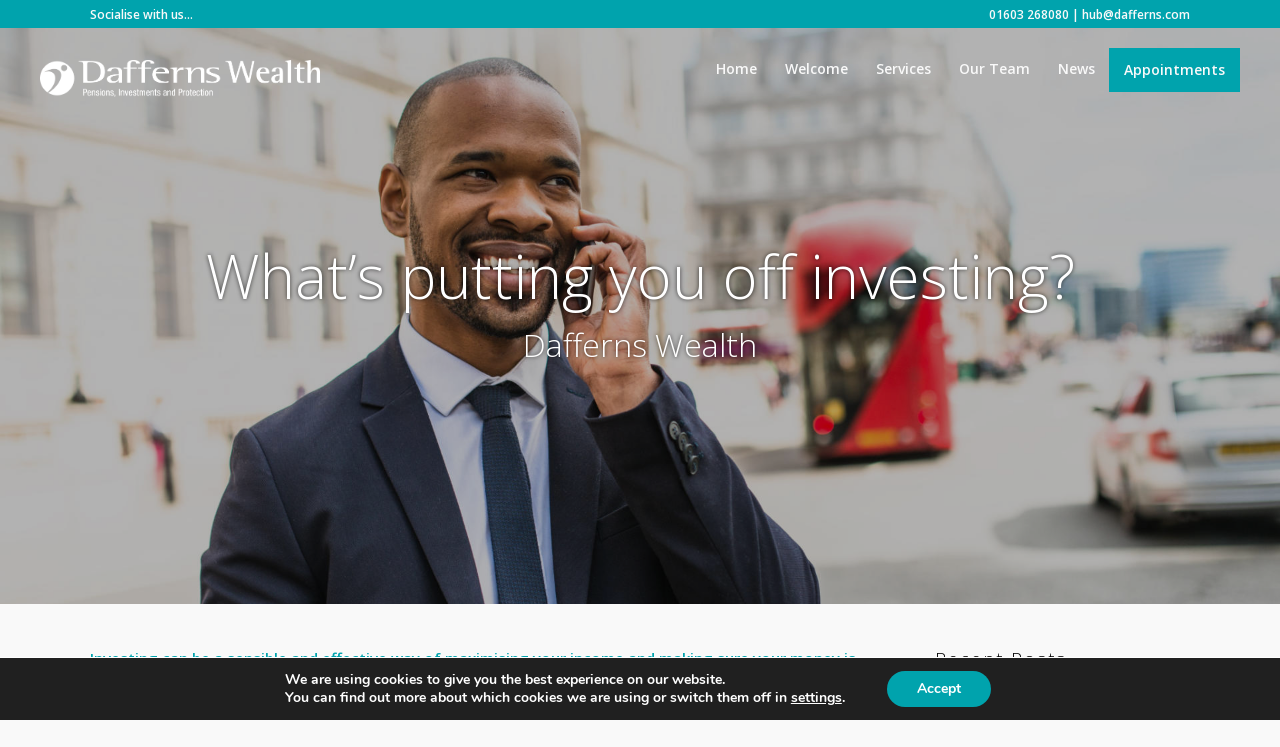

--- FILE ---
content_type: text/html; charset=UTF-8
request_url: https://www.daffernswealth.com/whats-putting-you-off-investing/
body_size: 19431
content:
<!DOCTYPE html>
<html lang="en-GB">
<head>
	<meta charset="UTF-8">
	<meta name='robots' content='index, follow, max-image-preview:large, max-snippet:-1, max-video-preview:-1' />
<meta name="viewport" content="width=device-width, initial-scale=1">
	<!-- This site is optimized with the Yoast SEO plugin v26.8 - https://yoast.com/product/yoast-seo-wordpress/ -->
	<title>What’s putting you off investing? - Dafferns Wealth</title>
	<meta name="description" content="Investing can be a sensible and effective way of maximising your income and making sure your money is working hard for you." />
	<link rel="canonical" href="https://daffernswealth.com/whats-putting-you-off-investing/" />
	<meta property="og:locale" content="en_GB" />
	<meta property="og:type" content="article" />
	<meta property="og:title" content="What’s putting you off investing? - Dafferns Wealth" />
	<meta property="og:description" content="Investing can be a sensible and effective way of maximising your income and making sure your money is working hard for you." />
	<meta property="og:url" content="https://daffernswealth.com/whats-putting-you-off-investing/" />
	<meta property="og:site_name" content="Dafferns Wealth" />
	<meta property="article:published_time" content="2023-08-09T09:11:48+00:00" />
	<meta property="article:modified_time" content="2023-08-09T09:26:37+00:00" />
	<meta property="og:image" content="https://daffernswealth.com/wp-content/uploads/2023/08/Whats-putting-you-off-investing-August-2023.jpg" />
	<meta property="og:image:width" content="1920" />
	<meta property="og:image:height" content="1080" />
	<meta property="og:image:type" content="image/jpeg" />
	<meta name="author" content="tinpeas" />
	<meta name="twitter:card" content="summary_large_image" />
	<meta name="twitter:label1" content="Written by" />
	<meta name="twitter:data1" content="tinpeas" />
	<meta name="twitter:label2" content="Estimated reading time" />
	<meta name="twitter:data2" content="3 minutes" />
	<script type="application/ld+json" class="yoast-schema-graph">{"@context":"https://schema.org","@graph":[{"@type":"Article","@id":"https://daffernswealth.com/whats-putting-you-off-investing/#article","isPartOf":{"@id":"https://daffernswealth.com/whats-putting-you-off-investing/"},"author":{"name":"tinpeas","@id":"https://www.daffernswealth.com/#/schema/person/739448b146abfa9c941063373d54dd2f"},"headline":"What’s putting you off investing?","datePublished":"2023-08-09T09:11:48+00:00","dateModified":"2023-08-09T09:26:37+00:00","mainEntityOfPage":{"@id":"https://daffernswealth.com/whats-putting-you-off-investing/"},"wordCount":481,"publisher":{"@id":"https://www.daffernswealth.com/#organization"},"image":{"@id":"https://daffernswealth.com/whats-putting-you-off-investing/#primaryimage"},"thumbnailUrl":"https://www.daffernswealth.com/wp-content/uploads/2023/08/Whats-putting-you-off-investing-August-2023.jpg","articleSection":["Finance","Financial Market","Investment"],"inLanguage":"en-GB"},{"@type":"WebPage","@id":"https://daffernswealth.com/whats-putting-you-off-investing/","url":"https://daffernswealth.com/whats-putting-you-off-investing/","name":"What’s putting you off investing? - Dafferns Wealth","isPartOf":{"@id":"https://www.daffernswealth.com/#website"},"primaryImageOfPage":{"@id":"https://daffernswealth.com/whats-putting-you-off-investing/#primaryimage"},"image":{"@id":"https://daffernswealth.com/whats-putting-you-off-investing/#primaryimage"},"thumbnailUrl":"https://www.daffernswealth.com/wp-content/uploads/2023/08/Whats-putting-you-off-investing-August-2023.jpg","datePublished":"2023-08-09T09:11:48+00:00","dateModified":"2023-08-09T09:26:37+00:00","description":"Investing can be a sensible and effective way of maximising your income and making sure your money is working hard for you.","breadcrumb":{"@id":"https://daffernswealth.com/whats-putting-you-off-investing/#breadcrumb"},"inLanguage":"en-GB","potentialAction":[{"@type":"ReadAction","target":["https://daffernswealth.com/whats-putting-you-off-investing/"]}]},{"@type":"ImageObject","inLanguage":"en-GB","@id":"https://daffernswealth.com/whats-putting-you-off-investing/#primaryimage","url":"https://www.daffernswealth.com/wp-content/uploads/2023/08/Whats-putting-you-off-investing-August-2023.jpg","contentUrl":"https://www.daffernswealth.com/wp-content/uploads/2023/08/Whats-putting-you-off-investing-August-2023.jpg","width":1920,"height":1080,"caption":"Whats putting you off investing"},{"@type":"BreadcrumbList","@id":"https://daffernswealth.com/whats-putting-you-off-investing/#breadcrumb","itemListElement":[{"@type":"ListItem","position":1,"name":"Home","item":"https://www.daffernswealth.com/"},{"@type":"ListItem","position":2,"name":"What’s putting you off investing?"}]},{"@type":"WebSite","@id":"https://www.daffernswealth.com/#website","url":"https://www.daffernswealth.com/","name":"Dafferns Wealth","description":"Chartered Accountants &amp; Business Advisers","publisher":{"@id":"https://www.daffernswealth.com/#organization"},"potentialAction":[{"@type":"SearchAction","target":{"@type":"EntryPoint","urlTemplate":"https://www.daffernswealth.com/?s={search_term_string}"},"query-input":{"@type":"PropertyValueSpecification","valueRequired":true,"valueName":"search_term_string"}}],"inLanguage":"en-GB"},{"@type":"Organization","@id":"https://www.daffernswealth.com/#organization","name":"Dafferns Wealth","url":"https://www.daffernswealth.com/","logo":{"@type":"ImageObject","inLanguage":"en-GB","@id":"https://www.daffernswealth.com/#/schema/logo/image/","url":"https://daffernswealth.com/wp-content/uploads/2019/02/Dafferns-Wealth-Logo.png","contentUrl":"https://daffernswealth.com/wp-content/uploads/2019/02/Dafferns-Wealth-Logo.png","width":729,"height":97,"caption":"Dafferns Wealth"},"image":{"@id":"https://www.daffernswealth.com/#/schema/logo/image/"}},{"@type":"Person","@id":"https://www.daffernswealth.com/#/schema/person/739448b146abfa9c941063373d54dd2f","name":"tinpeas","image":{"@type":"ImageObject","inLanguage":"en-GB","@id":"https://www.daffernswealth.com/#/schema/person/image/","url":"https://secure.gravatar.com/avatar/866dae3b00b41fb0f54d9234040c124647b8db29228810488c6a49860f393415?s=96&d=mm&r=g","contentUrl":"https://secure.gravatar.com/avatar/866dae3b00b41fb0f54d9234040c124647b8db29228810488c6a49860f393415?s=96&d=mm&r=g","caption":"tinpeas"},"url":"https://www.daffernswealth.com/author/tinpeas/"}]}</script>
	<!-- / Yoast SEO plugin. -->


<link rel='dns-prefetch' href='//www.daffernswealth.com' />
<link href='https://fonts.gstatic.com' crossorigin rel='preconnect' />
<link href='https://fonts.googleapis.com' crossorigin rel='preconnect' />
<link rel="alternate" type="application/rss+xml" title="Dafferns Wealth &raquo; Feed" href="https://www.daffernswealth.com/feed/" />
<link rel="alternate" type="application/rss+xml" title="Dafferns Wealth &raquo; Comments Feed" href="https://www.daffernswealth.com/comments/feed/" />
<link rel="alternate" title="oEmbed (JSON)" type="application/json+oembed" href="https://www.daffernswealth.com/wp-json/oembed/1.0/embed?url=https%3A%2F%2Fwww.daffernswealth.com%2Fwhats-putting-you-off-investing%2F" />
<link rel="alternate" title="oEmbed (XML)" type="text/xml+oembed" href="https://www.daffernswealth.com/wp-json/oembed/1.0/embed?url=https%3A%2F%2Fwww.daffernswealth.com%2Fwhats-putting-you-off-investing%2F&#038;format=xml" />
<style id='wp-img-auto-sizes-contain-inline-css'>
img:is([sizes=auto i],[sizes^="auto," i]){contain-intrinsic-size:3000px 1500px}
/*# sourceURL=wp-img-auto-sizes-contain-inline-css */
</style>
<link rel='stylesheet' id='generate-fonts-css' href='//fonts.googleapis.com/css?family=Open+Sans:300,300italic,regular,italic,600,600italic,700,700italic,800,800italic' media='all' />
<style id='wp-emoji-styles-inline-css'>

	img.wp-smiley, img.emoji {
		display: inline !important;
		border: none !important;
		box-shadow: none !important;
		height: 1em !important;
		width: 1em !important;
		margin: 0 0.07em !important;
		vertical-align: -0.1em !important;
		background: none !important;
		padding: 0 !important;
	}
/*# sourceURL=wp-emoji-styles-inline-css */
</style>
<style id='wp-block-library-inline-css'>
:root{--wp-block-synced-color:#7a00df;--wp-block-synced-color--rgb:122,0,223;--wp-bound-block-color:var(--wp-block-synced-color);--wp-editor-canvas-background:#ddd;--wp-admin-theme-color:#007cba;--wp-admin-theme-color--rgb:0,124,186;--wp-admin-theme-color-darker-10:#006ba1;--wp-admin-theme-color-darker-10--rgb:0,107,160.5;--wp-admin-theme-color-darker-20:#005a87;--wp-admin-theme-color-darker-20--rgb:0,90,135;--wp-admin-border-width-focus:2px}@media (min-resolution:192dpi){:root{--wp-admin-border-width-focus:1.5px}}.wp-element-button{cursor:pointer}:root .has-very-light-gray-background-color{background-color:#eee}:root .has-very-dark-gray-background-color{background-color:#313131}:root .has-very-light-gray-color{color:#eee}:root .has-very-dark-gray-color{color:#313131}:root .has-vivid-green-cyan-to-vivid-cyan-blue-gradient-background{background:linear-gradient(135deg,#00d084,#0693e3)}:root .has-purple-crush-gradient-background{background:linear-gradient(135deg,#34e2e4,#4721fb 50%,#ab1dfe)}:root .has-hazy-dawn-gradient-background{background:linear-gradient(135deg,#faaca8,#dad0ec)}:root .has-subdued-olive-gradient-background{background:linear-gradient(135deg,#fafae1,#67a671)}:root .has-atomic-cream-gradient-background{background:linear-gradient(135deg,#fdd79a,#004a59)}:root .has-nightshade-gradient-background{background:linear-gradient(135deg,#330968,#31cdcf)}:root .has-midnight-gradient-background{background:linear-gradient(135deg,#020381,#2874fc)}:root{--wp--preset--font-size--normal:16px;--wp--preset--font-size--huge:42px}.has-regular-font-size{font-size:1em}.has-larger-font-size{font-size:2.625em}.has-normal-font-size{font-size:var(--wp--preset--font-size--normal)}.has-huge-font-size{font-size:var(--wp--preset--font-size--huge)}.has-text-align-center{text-align:center}.has-text-align-left{text-align:left}.has-text-align-right{text-align:right}.has-fit-text{white-space:nowrap!important}#end-resizable-editor-section{display:none}.aligncenter{clear:both}.items-justified-left{justify-content:flex-start}.items-justified-center{justify-content:center}.items-justified-right{justify-content:flex-end}.items-justified-space-between{justify-content:space-between}.screen-reader-text{border:0;clip-path:inset(50%);height:1px;margin:-1px;overflow:hidden;padding:0;position:absolute;width:1px;word-wrap:normal!important}.screen-reader-text:focus{background-color:#ddd;clip-path:none;color:#444;display:block;font-size:1em;height:auto;left:5px;line-height:normal;padding:15px 23px 14px;text-decoration:none;top:5px;width:auto;z-index:100000}html :where(.has-border-color){border-style:solid}html :where([style*=border-top-color]){border-top-style:solid}html :where([style*=border-right-color]){border-right-style:solid}html :where([style*=border-bottom-color]){border-bottom-style:solid}html :where([style*=border-left-color]){border-left-style:solid}html :where([style*=border-width]){border-style:solid}html :where([style*=border-top-width]){border-top-style:solid}html :where([style*=border-right-width]){border-right-style:solid}html :where([style*=border-bottom-width]){border-bottom-style:solid}html :where([style*=border-left-width]){border-left-style:solid}html :where(img[class*=wp-image-]){height:auto;max-width:100%}:where(figure){margin:0 0 1em}html :where(.is-position-sticky){--wp-admin--admin-bar--position-offset:var(--wp-admin--admin-bar--height,0px)}@media screen and (max-width:600px){html :where(.is-position-sticky){--wp-admin--admin-bar--position-offset:0px}}

/*# sourceURL=wp-block-library-inline-css */
</style><style id='global-styles-inline-css'>
:root{--wp--preset--aspect-ratio--square: 1;--wp--preset--aspect-ratio--4-3: 4/3;--wp--preset--aspect-ratio--3-4: 3/4;--wp--preset--aspect-ratio--3-2: 3/2;--wp--preset--aspect-ratio--2-3: 2/3;--wp--preset--aspect-ratio--16-9: 16/9;--wp--preset--aspect-ratio--9-16: 9/16;--wp--preset--color--black: #000000;--wp--preset--color--cyan-bluish-gray: #abb8c3;--wp--preset--color--white: #ffffff;--wp--preset--color--pale-pink: #f78da7;--wp--preset--color--vivid-red: #cf2e2e;--wp--preset--color--luminous-vivid-orange: #ff6900;--wp--preset--color--luminous-vivid-amber: #fcb900;--wp--preset--color--light-green-cyan: #7bdcb5;--wp--preset--color--vivid-green-cyan: #00d084;--wp--preset--color--pale-cyan-blue: #8ed1fc;--wp--preset--color--vivid-cyan-blue: #0693e3;--wp--preset--color--vivid-purple: #9b51e0;--wp--preset--color--contrast: var(--contrast);--wp--preset--color--contrast-2: var(--contrast-2);--wp--preset--color--contrast-3: var(--contrast-3);--wp--preset--color--base: var(--base);--wp--preset--color--base-2: var(--base-2);--wp--preset--color--base-3: var(--base-3);--wp--preset--color--accent: var(--accent);--wp--preset--gradient--vivid-cyan-blue-to-vivid-purple: linear-gradient(135deg,rgb(6,147,227) 0%,rgb(155,81,224) 100%);--wp--preset--gradient--light-green-cyan-to-vivid-green-cyan: linear-gradient(135deg,rgb(122,220,180) 0%,rgb(0,208,130) 100%);--wp--preset--gradient--luminous-vivid-amber-to-luminous-vivid-orange: linear-gradient(135deg,rgb(252,185,0) 0%,rgb(255,105,0) 100%);--wp--preset--gradient--luminous-vivid-orange-to-vivid-red: linear-gradient(135deg,rgb(255,105,0) 0%,rgb(207,46,46) 100%);--wp--preset--gradient--very-light-gray-to-cyan-bluish-gray: linear-gradient(135deg,rgb(238,238,238) 0%,rgb(169,184,195) 100%);--wp--preset--gradient--cool-to-warm-spectrum: linear-gradient(135deg,rgb(74,234,220) 0%,rgb(151,120,209) 20%,rgb(207,42,186) 40%,rgb(238,44,130) 60%,rgb(251,105,98) 80%,rgb(254,248,76) 100%);--wp--preset--gradient--blush-light-purple: linear-gradient(135deg,rgb(255,206,236) 0%,rgb(152,150,240) 100%);--wp--preset--gradient--blush-bordeaux: linear-gradient(135deg,rgb(254,205,165) 0%,rgb(254,45,45) 50%,rgb(107,0,62) 100%);--wp--preset--gradient--luminous-dusk: linear-gradient(135deg,rgb(255,203,112) 0%,rgb(199,81,192) 50%,rgb(65,88,208) 100%);--wp--preset--gradient--pale-ocean: linear-gradient(135deg,rgb(255,245,203) 0%,rgb(182,227,212) 50%,rgb(51,167,181) 100%);--wp--preset--gradient--electric-grass: linear-gradient(135deg,rgb(202,248,128) 0%,rgb(113,206,126) 100%);--wp--preset--gradient--midnight: linear-gradient(135deg,rgb(2,3,129) 0%,rgb(40,116,252) 100%);--wp--preset--font-size--small: 13px;--wp--preset--font-size--medium: 20px;--wp--preset--font-size--large: 36px;--wp--preset--font-size--x-large: 42px;--wp--preset--spacing--20: 0.44rem;--wp--preset--spacing--30: 0.67rem;--wp--preset--spacing--40: 1rem;--wp--preset--spacing--50: 1.5rem;--wp--preset--spacing--60: 2.25rem;--wp--preset--spacing--70: 3.38rem;--wp--preset--spacing--80: 5.06rem;--wp--preset--shadow--natural: 6px 6px 9px rgba(0, 0, 0, 0.2);--wp--preset--shadow--deep: 12px 12px 50px rgba(0, 0, 0, 0.4);--wp--preset--shadow--sharp: 6px 6px 0px rgba(0, 0, 0, 0.2);--wp--preset--shadow--outlined: 6px 6px 0px -3px rgb(255, 255, 255), 6px 6px rgb(0, 0, 0);--wp--preset--shadow--crisp: 6px 6px 0px rgb(0, 0, 0);}:where(.is-layout-flex){gap: 0.5em;}:where(.is-layout-grid){gap: 0.5em;}body .is-layout-flex{display: flex;}.is-layout-flex{flex-wrap: wrap;align-items: center;}.is-layout-flex > :is(*, div){margin: 0;}body .is-layout-grid{display: grid;}.is-layout-grid > :is(*, div){margin: 0;}:where(.wp-block-columns.is-layout-flex){gap: 2em;}:where(.wp-block-columns.is-layout-grid){gap: 2em;}:where(.wp-block-post-template.is-layout-flex){gap: 1.25em;}:where(.wp-block-post-template.is-layout-grid){gap: 1.25em;}.has-black-color{color: var(--wp--preset--color--black) !important;}.has-cyan-bluish-gray-color{color: var(--wp--preset--color--cyan-bluish-gray) !important;}.has-white-color{color: var(--wp--preset--color--white) !important;}.has-pale-pink-color{color: var(--wp--preset--color--pale-pink) !important;}.has-vivid-red-color{color: var(--wp--preset--color--vivid-red) !important;}.has-luminous-vivid-orange-color{color: var(--wp--preset--color--luminous-vivid-orange) !important;}.has-luminous-vivid-amber-color{color: var(--wp--preset--color--luminous-vivid-amber) !important;}.has-light-green-cyan-color{color: var(--wp--preset--color--light-green-cyan) !important;}.has-vivid-green-cyan-color{color: var(--wp--preset--color--vivid-green-cyan) !important;}.has-pale-cyan-blue-color{color: var(--wp--preset--color--pale-cyan-blue) !important;}.has-vivid-cyan-blue-color{color: var(--wp--preset--color--vivid-cyan-blue) !important;}.has-vivid-purple-color{color: var(--wp--preset--color--vivid-purple) !important;}.has-black-background-color{background-color: var(--wp--preset--color--black) !important;}.has-cyan-bluish-gray-background-color{background-color: var(--wp--preset--color--cyan-bluish-gray) !important;}.has-white-background-color{background-color: var(--wp--preset--color--white) !important;}.has-pale-pink-background-color{background-color: var(--wp--preset--color--pale-pink) !important;}.has-vivid-red-background-color{background-color: var(--wp--preset--color--vivid-red) !important;}.has-luminous-vivid-orange-background-color{background-color: var(--wp--preset--color--luminous-vivid-orange) !important;}.has-luminous-vivid-amber-background-color{background-color: var(--wp--preset--color--luminous-vivid-amber) !important;}.has-light-green-cyan-background-color{background-color: var(--wp--preset--color--light-green-cyan) !important;}.has-vivid-green-cyan-background-color{background-color: var(--wp--preset--color--vivid-green-cyan) !important;}.has-pale-cyan-blue-background-color{background-color: var(--wp--preset--color--pale-cyan-blue) !important;}.has-vivid-cyan-blue-background-color{background-color: var(--wp--preset--color--vivid-cyan-blue) !important;}.has-vivid-purple-background-color{background-color: var(--wp--preset--color--vivid-purple) !important;}.has-black-border-color{border-color: var(--wp--preset--color--black) !important;}.has-cyan-bluish-gray-border-color{border-color: var(--wp--preset--color--cyan-bluish-gray) !important;}.has-white-border-color{border-color: var(--wp--preset--color--white) !important;}.has-pale-pink-border-color{border-color: var(--wp--preset--color--pale-pink) !important;}.has-vivid-red-border-color{border-color: var(--wp--preset--color--vivid-red) !important;}.has-luminous-vivid-orange-border-color{border-color: var(--wp--preset--color--luminous-vivid-orange) !important;}.has-luminous-vivid-amber-border-color{border-color: var(--wp--preset--color--luminous-vivid-amber) !important;}.has-light-green-cyan-border-color{border-color: var(--wp--preset--color--light-green-cyan) !important;}.has-vivid-green-cyan-border-color{border-color: var(--wp--preset--color--vivid-green-cyan) !important;}.has-pale-cyan-blue-border-color{border-color: var(--wp--preset--color--pale-cyan-blue) !important;}.has-vivid-cyan-blue-border-color{border-color: var(--wp--preset--color--vivid-cyan-blue) !important;}.has-vivid-purple-border-color{border-color: var(--wp--preset--color--vivid-purple) !important;}.has-vivid-cyan-blue-to-vivid-purple-gradient-background{background: var(--wp--preset--gradient--vivid-cyan-blue-to-vivid-purple) !important;}.has-light-green-cyan-to-vivid-green-cyan-gradient-background{background: var(--wp--preset--gradient--light-green-cyan-to-vivid-green-cyan) !important;}.has-luminous-vivid-amber-to-luminous-vivid-orange-gradient-background{background: var(--wp--preset--gradient--luminous-vivid-amber-to-luminous-vivid-orange) !important;}.has-luminous-vivid-orange-to-vivid-red-gradient-background{background: var(--wp--preset--gradient--luminous-vivid-orange-to-vivid-red) !important;}.has-very-light-gray-to-cyan-bluish-gray-gradient-background{background: var(--wp--preset--gradient--very-light-gray-to-cyan-bluish-gray) !important;}.has-cool-to-warm-spectrum-gradient-background{background: var(--wp--preset--gradient--cool-to-warm-spectrum) !important;}.has-blush-light-purple-gradient-background{background: var(--wp--preset--gradient--blush-light-purple) !important;}.has-blush-bordeaux-gradient-background{background: var(--wp--preset--gradient--blush-bordeaux) !important;}.has-luminous-dusk-gradient-background{background: var(--wp--preset--gradient--luminous-dusk) !important;}.has-pale-ocean-gradient-background{background: var(--wp--preset--gradient--pale-ocean) !important;}.has-electric-grass-gradient-background{background: var(--wp--preset--gradient--electric-grass) !important;}.has-midnight-gradient-background{background: var(--wp--preset--gradient--midnight) !important;}.has-small-font-size{font-size: var(--wp--preset--font-size--small) !important;}.has-medium-font-size{font-size: var(--wp--preset--font-size--medium) !important;}.has-large-font-size{font-size: var(--wp--preset--font-size--large) !important;}.has-x-large-font-size{font-size: var(--wp--preset--font-size--x-large) !important;}
/*# sourceURL=global-styles-inline-css */
</style>

<style id='classic-theme-styles-inline-css'>
/*! This file is auto-generated */
.wp-block-button__link{color:#fff;background-color:#32373c;border-radius:9999px;box-shadow:none;text-decoration:none;padding:calc(.667em + 2px) calc(1.333em + 2px);font-size:1.125em}.wp-block-file__button{background:#32373c;color:#fff;text-decoration:none}
/*# sourceURL=/wp-includes/css/classic-themes.min.css */
</style>
<link rel='stylesheet' id='generate-style-grid-css' href='https://www.daffernswealth.com/wp-content/themes/generatepress/assets/css/unsemantic-grid.min.css?ver=3.6.1' media='all' />
<link rel='stylesheet' id='generate-style-css' href='https://www.daffernswealth.com/wp-content/themes/generatepress/assets/css/style.min.css?ver=3.6.1' media='all' />
<style id='generate-style-inline-css'>
.generate-page-header, .page-header-image, .page-header-image-single {display:none}
body{background-color:#f9f9f9;color:#000000;}a{color:#00a3ad;}a:visited{color:#00a3ad;}a:hover, a:focus, a:active{color:#000000;}body .grid-container{max-width:1100px;}.wp-block-group__inner-container{max-width:1100px;margin-left:auto;margin-right:auto;}@media (max-width: 800px) and (min-width: 769px){.inside-header{display:flex;flex-direction:column;align-items:center;}.site-logo, .site-branding{margin-bottom:1.5em;}#site-navigation{margin:0 auto;}.header-widget{margin-top:1.5em;}}.site-header .header-image{width:280px;}.generate-back-to-top{font-size:20px;border-radius:3px;position:fixed;bottom:30px;right:30px;line-height:40px;width:40px;text-align:center;z-index:10;transition:opacity 300ms ease-in-out;opacity:0.1;transform:translateY(1000px);}.generate-back-to-top__show{opacity:1;transform:translateY(0);}:root{--contrast:#222222;--contrast-2:#575760;--contrast-3:#b2b2be;--base:#f0f0f0;--base-2:#f7f8f9;--base-3:#ffffff;--accent:#1e73be;}:root .has-contrast-color{color:var(--contrast);}:root .has-contrast-background-color{background-color:var(--contrast);}:root .has-contrast-2-color{color:var(--contrast-2);}:root .has-contrast-2-background-color{background-color:var(--contrast-2);}:root .has-contrast-3-color{color:var(--contrast-3);}:root .has-contrast-3-background-color{background-color:var(--contrast-3);}:root .has-base-color{color:var(--base);}:root .has-base-background-color{background-color:var(--base);}:root .has-base-2-color{color:var(--base-2);}:root .has-base-2-background-color{background-color:var(--base-2);}:root .has-base-3-color{color:var(--base-3);}:root .has-base-3-background-color{background-color:var(--base-3);}:root .has-accent-color{color:var(--accent);}:root .has-accent-background-color{background-color:var(--accent);}body, button, input, select, textarea{font-family:"Open Sans", sans-serif;font-weight:300;font-size:15px;}body{line-height:1.7;}p{margin-bottom:0.8em;}.entry-content > [class*="wp-block-"]:not(:last-child):not(.wp-block-heading){margin-bottom:0.8em;}.top-bar{font-weight:600;font-size:12px;}.main-title{font-weight:300;font-size:45px;}.site-description{font-weight:300;}.main-navigation a, .menu-toggle{font-weight:600;font-size:14px;}.main-navigation .main-nav ul ul li a{font-size:13px;}.widget-title{font-weight:300;font-size:18px;margin-bottom:1px;}.sidebar .widget, .footer-widgets .widget{font-size:13px;}button:not(.menu-toggle),html input[type="button"],input[type="reset"],input[type="submit"],.button,.wp-block-button .wp-block-button__link{font-weight:300;font-size:16px;}h1{font-weight:300;font-size:60px;margin-bottom:14px;}h2{font-weight:300;font-size:36px;margin-bottom:14px;}h3{font-weight:300;font-size:32px;margin-bottom:14px;}h4{font-weight:300;font-size:22px;line-height:1.2em;}h5{font-size:18px;line-height:1.2em;}h6{font-weight:300;font-size:16px;line-height:1.2em;}.site-info{font-weight:300;font-size:12px;}@media (max-width:768px){.main-title{font-size:30px;}h1{font-size:38px;}h2{font-size:25px;}}.top-bar{background-color:#00a3ad;color:#f9f9f9;}.top-bar a{color:#f9f9f9;}.top-bar a:hover{color:#cccccc;}.site-header{background-color:#f9f9f9;color:#000000;}.site-header a{color:#00a3ad;}.site-header a:hover{color:#000000;}.main-title a,.main-title a:hover{color:#222222;}.site-description{color:#00a3ad;}.mobile-menu-control-wrapper .menu-toggle,.mobile-menu-control-wrapper .menu-toggle:hover,.mobile-menu-control-wrapper .menu-toggle:focus,.has-inline-mobile-toggle #site-navigation.toggled{background-color:rgba(0, 0, 0, 0.02);}.main-navigation,.main-navigation ul ul{background-color:#f9f9f9;}.main-navigation .main-nav ul li a, .main-navigation .menu-toggle, .main-navigation .menu-bar-items{color:#000000;}.main-navigation .main-nav ul li:not([class*="current-menu-"]):hover > a, .main-navigation .main-nav ul li:not([class*="current-menu-"]):focus > a, .main-navigation .main-nav ul li.sfHover:not([class*="current-menu-"]) > a, .main-navigation .menu-bar-item:hover > a, .main-navigation .menu-bar-item.sfHover > a{color:#00a3ad;background-color:#f9f9f9;}button.menu-toggle:hover,button.menu-toggle:focus,.main-navigation .mobile-bar-items a,.main-navigation .mobile-bar-items a:hover,.main-navigation .mobile-bar-items a:focus{color:#000000;}.main-navigation .main-nav ul li[class*="current-menu-"] > a{color:#000000;background-color:#f9f9f9;}.navigation-search input[type="search"],.navigation-search input[type="search"]:active, .navigation-search input[type="search"]:focus, .main-navigation .main-nav ul li.search-item.active > a, .main-navigation .menu-bar-items .search-item.active > a{color:#00a3ad;background-color:#f9f9f9;}.main-navigation ul ul{background-color:#f9f9f9;}.main-navigation .main-nav ul ul li a{color:#000000;}.main-navigation .main-nav ul ul li:not([class*="current-menu-"]):hover > a,.main-navigation .main-nav ul ul li:not([class*="current-menu-"]):focus > a, .main-navigation .main-nav ul ul li.sfHover:not([class*="current-menu-"]) > a{color:#00a3ad;background-color:#f2f2f2;}.main-navigation .main-nav ul ul li[class*="current-menu-"] > a{color:#000000;background-color:#f2f2f2;}.separate-containers .inside-article, .separate-containers .comments-area, .separate-containers .page-header, .one-container .container, .separate-containers .paging-navigation, .inside-page-header{color:#000000;background-color:#f9f9f9;}.inside-article a,.paging-navigation a,.comments-area a,.page-header a{color:#00a3ad;}.inside-article a:hover,.paging-navigation a:hover,.comments-area a:hover,.page-header a:hover{color:#000000;}.entry-header h1,.page-header h1{color:#000000;}.entry-title a{color:#00a3ad;}.entry-title a:hover{color:#222222;}.entry-meta{color:#000000;}.entry-meta a{color:#000000;}.entry-meta a:hover{color:#00a3ad;}h1{color:#00a3ad;}h2{color:#00a3ad;}h3{color:#00a3ad;}h4{color:#00a3ad;}h5{color:#00a3ad;}.sidebar .widget{color:#000000;background-color:#f9f9f9;}.sidebar .widget a{color:#000000;}.sidebar .widget a:hover{color:#00a3ad;}.sidebar .widget .widget-title{color:#000000;}.footer-widgets{color:#000000;background-color:#f9f9f9;}.footer-widgets a{color:#000000;}.footer-widgets a:hover{color:#00a3ad;}.footer-widgets .widget-title{color:#000000;}.site-info{color:#000000;background-color:#f9f9f9;}.site-info a{color:#000000;}.site-info a:hover{color:#00a3ad;}.footer-bar .widget_nav_menu .current-menu-item a{color:#00a3ad;}input[type="text"],input[type="email"],input[type="url"],input[type="password"],input[type="search"],input[type="tel"],input[type="number"],textarea,select{color:#000000;background-color:#fafafa;border-color:#00a3ad;}input[type="text"]:focus,input[type="email"]:focus,input[type="url"]:focus,input[type="password"]:focus,input[type="search"]:focus,input[type="tel"]:focus,input[type="number"]:focus,textarea:focus,select:focus{color:#000000;background-color:#ffffff;border-color:#bfbfbf;}button,html input[type="button"],input[type="reset"],input[type="submit"],a.button,a.wp-block-button__link:not(.has-background){color:#f9f9f9;background-color:#00a3ad;}button:hover,html input[type="button"]:hover,input[type="reset"]:hover,input[type="submit"]:hover,a.button:hover,button:focus,html input[type="button"]:focus,input[type="reset"]:focus,input[type="submit"]:focus,a.button:focus,a.wp-block-button__link:not(.has-background):active,a.wp-block-button__link:not(.has-background):focus,a.wp-block-button__link:not(.has-background):hover{color:#f9f9f9;background-color:#222222;}a.generate-back-to-top{background-color:#00a3ad;color:#f9f9f9;}a.generate-back-to-top:hover,a.generate-back-to-top:focus{background-color:#000000;color:#f9f9f9;}:root{--gp-search-modal-bg-color:var(--base-3);--gp-search-modal-text-color:var(--contrast);--gp-search-modal-overlay-bg-color:rgba(0,0,0,0.2);}@media (max-width: 768px){.main-navigation .menu-bar-item:hover > a, .main-navigation .menu-bar-item.sfHover > a{background:none;color:#000000;}}.inside-top-bar{padding:0px 10px 3px 10px;}.separate-containers .inside-article, .separate-containers .comments-area, .separate-containers .page-header, .separate-containers .paging-navigation, .one-container .site-content, .inside-page-header{padding:10px 40px 10px 40px;}.site-main .wp-block-group__inner-container{padding:10px 40px 10px 40px;}.entry-content .alignwide, body:not(.no-sidebar) .entry-content .alignfull{margin-left:-40px;width:calc(100% + 80px);max-width:calc(100% + 80px);}.separate-containers .widget, .separate-containers .site-main > *, .separate-containers .page-header, .widget-area .main-navigation{margin-bottom:42px;}.separate-containers .site-main{margin:42px;}.both-right.separate-containers .inside-left-sidebar{margin-right:21px;}.both-right.separate-containers .inside-right-sidebar{margin-left:21px;}.both-left.separate-containers .inside-left-sidebar{margin-right:21px;}.both-left.separate-containers .inside-right-sidebar{margin-left:21px;}.separate-containers .page-header-image, .separate-containers .page-header-contained, .separate-containers .page-header-image-single, .separate-containers .page-header-content-single{margin-top:42px;}.separate-containers .inside-right-sidebar, .separate-containers .inside-left-sidebar{margin-top:42px;margin-bottom:42px;}.main-navigation .main-nav ul li a,.menu-toggle,.main-navigation .mobile-bar-items a{padding-left:14px;padding-right:14px;line-height:42px;}.main-navigation .main-nav ul ul li a{padding:10px 14px 10px 14px;}.navigation-search input[type="search"]{height:42px;}.rtl .menu-item-has-children .dropdown-menu-toggle{padding-left:14px;}.menu-item-has-children .dropdown-menu-toggle{padding-right:14px;}.rtl .main-navigation .main-nav ul li.menu-item-has-children > a{padding-right:14px;}.widget-area .widget{padding:0px 20px 0px 20px;}.site-info{padding:20px;}@media (max-width:768px){.separate-containers .inside-article, .separate-containers .comments-area, .separate-containers .page-header, .separate-containers .paging-navigation, .one-container .site-content, .inside-page-header{padding:30px;}.site-main .wp-block-group__inner-container{padding:30px;}.site-info{padding-right:10px;padding-left:10px;}.entry-content .alignwide, body:not(.no-sidebar) .entry-content .alignfull{margin-left:-30px;width:calc(100% + 60px);max-width:calc(100% + 60px);}}/* End cached CSS */@media (max-width: 768px){.main-navigation .menu-toggle,.main-navigation .mobile-bar-items,.sidebar-nav-mobile:not(#sticky-placeholder){display:block;}.main-navigation ul,.gen-sidebar-nav{display:none;}[class*="nav-float-"] .site-header .inside-header > *{float:none;clear:both;}}
.dynamic-author-image-rounded{border-radius:100%;}.dynamic-featured-image, .dynamic-author-image{vertical-align:middle;}.one-container.blog .dynamic-content-template:not(:last-child), .one-container.archive .dynamic-content-template:not(:last-child){padding-bottom:0px;}.dynamic-entry-excerpt > p:last-child{margin-bottom:0px;}
.main-navigation .navigation-logo img {height:42px;}@media (max-width: 1110px) {.main-navigation .navigation-logo.site-logo {margin-left:0;}body.sticky-menu-logo.nav-float-left .main-navigation .site-logo.navigation-logo {margin-right:0;}}.main-navigation .main-nav ul li a,.menu-toggle,.main-navigation .mobile-bar-items a{transition: line-height 300ms ease}.fl-builder-edit .navigation-stick {z-index: 10 !important;}.main-navigation.toggled .main-nav > ul{background-color: #f9f9f9}
h1.entry-title{font-size:60px;line-height:1.2em;}.navigation-branding .main-title{font-weight:300;text-transform:none;font-size:45px;}@media (max-width: 768px){.navigation-branding .main-title{font-size:30px;}}
.page-hero{background-color:rgba(0,0,0,0.3);background-image:url(https://www.daffernswealth.com/wp-content/uploads/2023/08/Whats-putting-you-off-investing-August-2023.jpg);background-size:cover;background-image:linear-gradient(0deg, rgba(0,0,0,0.3),rgba(0,0,0,0.3)), url(https://www.daffernswealth.com/wp-content/uploads/2023/08/Whats-putting-you-off-investing-August-2023.jpg);background-position:center top;background-repeat:no-repeat;color:#ffffff;padding-top:240px;padding-right:20px;padding-bottom:240px;padding-left:20px;text-align:center;box-sizing:border-box;}.page-hero h1, .page-hero h2, .page-hero h3, .page-hero h4, .page-hero h5, .page-hero h6{color:#ffffff;}.inside-page-hero > *:last-child{margin-bottom:0px;}.page-hero a, .page-hero a:visited{color:#ffffff;}.page-hero time.updated{display:none;}.page-hero a:hover{color:#ffffff;}.header-wrap{position:absolute;left:0px;right:0px;z-index:10;}.header-wrap .site-header{background:transparent;}.header-wrap #site-navigation:not(.toggled), .header-wrap #mobile-header:not(.toggled):not(.navigation-stick), .has-inline-mobile-toggle .mobile-menu-control-wrapper{background:transparent;}.header-wrap #site-navigation:not(.toggled) .main-nav > ul > li > a, .header-wrap #mobile-header:not(.toggled):not(.navigation-stick) .main-nav > ul > li > a, .header-wrap .main-navigation:not(.toggled):not(.navigation-stick) .menu-toggle, .header-wrap .main-navigation:not(.toggled):not(.navigation-stick) .menu-toggle:hover, .main-navigation:not(.toggled):not(.navigation-stick) .mobile-bar-items a, .main-navigation:not(.toggled):not(.navigation-stick) .mobile-bar-items a:hover, .main-navigation:not(.toggled):not(.navigation-stick) .mobile-bar-items a:focus{color:#f9f9f9;}.header-wrap #site-navigation:not(.toggled) .main-nav > ul > li:hover > a, .header-wrap #site-navigation:not(.toggled) .main-nav > ul > li:focus > a, .header-wrap #site-navigation:not(.toggled) .main-nav > ul > li.sfHover > a, .header-wrap #mobile-header:not(.toggled) .main-nav > ul > li:hover > a{background:transparent;color:#efefef;}.header-wrap #site-navigation:not(.toggled) .main-nav > ul > li[class*="current-menu-"] > a, .header-wrap #mobile-header:not(.toggled) .main-nav > ul > li[class*="current-menu-"] > a, .header-wrap #site-navigation:not(.toggled) .main-nav > ul > li[class*="current-menu-"]:hover > a, .header-wrap #mobile-header:not(.toggled) .main-nav > ul > li[class*="current-menu-"]:hover > a{background:transparent;color:#f9f9f9;}#mobile-header:not(.navigation-stick):not(.toggled) .mobile-header-logo:not(.page-hero-mobile-logo){display:none;}#mobile-header.navigation-stick .page-hero-mobile-logo, #mobile-header.toggled .page-hero-mobile-logo{display:none;}.site-logo:not(.page-hero-logo){display:none;}@media (max-width:768px){.page-hero{padding-top:120px;padding-right:20px;padding-bottom:120px;padding-left:20px;}}
.post-image:not(:first-child), .page-content:not(:first-child), .entry-content:not(:first-child), .entry-summary:not(:first-child), footer.entry-meta{margin-top:1em;}.post-image-above-header .inside-article div.featured-image, .post-image-above-header .inside-article div.post-image{margin-bottom:1em;}@media (max-width: 1024px),(min-width:1025px){.main-navigation.sticky-navigation-transition .main-nav > ul > li > a,.sticky-navigation-transition .menu-toggle,.main-navigation.sticky-navigation-transition .mobile-bar-items a, .sticky-navigation-transition .navigation-branding .main-title{line-height:58px;}.main-navigation.sticky-navigation-transition .site-logo img, .main-navigation.sticky-navigation-transition .navigation-search input[type="search"], .main-navigation.sticky-navigation-transition .navigation-branding img{height:58px;}}.main-navigation.slideout-navigation .main-nav > ul > li > a{line-height:40px;}
/*# sourceURL=generate-style-inline-css */
</style>
<link rel='stylesheet' id='generate-mobile-style-css' href='https://www.daffernswealth.com/wp-content/themes/generatepress/assets/css/mobile.min.css?ver=3.6.1' media='all' />
<link rel='stylesheet' id='generate-font-icons-css' href='https://www.daffernswealth.com/wp-content/themes/generatepress/assets/css/components/font-icons.min.css?ver=3.6.1' media='all' />
<link rel='stylesheet' id='generate-child-css' href='https://www.daffernswealth.com/wp-content/themes/daffernsllp/style.css?ver=1700243884' media='all' />
<link rel='stylesheet' id='generate-blog-images-css' href='https://www.daffernswealth.com/wp-content/plugins/gp-premium/blog/functions/css/featured-images.min.css?ver=2.5.5' media='all' />
<link rel='stylesheet' id='generate-sticky-css' href='https://www.daffernswealth.com/wp-content/plugins/gp-premium/menu-plus/functions/css/sticky.min.css?ver=2.5.5' media='all' />
<link rel='stylesheet' id='generate-offside-css' href='https://www.daffernswealth.com/wp-content/plugins/gp-premium/menu-plus/functions/css/offside.min.css?ver=2.5.5' media='all' />
<style id='generate-offside-inline-css'>
:root{--gp-slideout-width:265px;}.slideout-navigation.main-navigation{background-color:#f9f9f9;}.slideout-navigation.main-navigation .main-nav ul li a{color:#000000;font-weight:300;text-transform:none;font-size:20px;}.slideout-navigation.main-navigation ul ul{background-color:#f9f9f9;}.slideout-navigation.main-navigation .main-nav ul ul li a{color:#000000;}.slideout-navigation.main-navigation.do-overlay .main-nav ul ul li a{font-size:1em;font-size:19px;}.slideout-navigation.main-navigation .main-nav ul li:not([class*="current-menu-"]):hover > a, .slideout-navigation.main-navigation .main-nav ul li:not([class*="current-menu-"]):focus > a, .slideout-navigation.main-navigation .main-nav ul li.sfHover:not([class*="current-menu-"]) > a{color:#00a3ad;background-color:#f2f2f2;}.slideout-navigation.main-navigation .main-nav ul ul li:not([class*="current-menu-"]):hover > a, .slideout-navigation.main-navigation .main-nav ul ul li:not([class*="current-menu-"]):focus > a, .slideout-navigation.main-navigation .main-nav ul ul li.sfHover:not([class*="current-menu-"]) > a{color:#00a3ad;background-color:#f2f2f2;}.slideout-navigation.main-navigation .main-nav ul li[class*="current-menu-"] > a{color:#000000;background-color:#f2f2f2;}.slideout-navigation.main-navigation .main-nav ul ul li[class*="current-menu-"] > a{color:#000000;background-color:#f2f2f2;}.slideout-navigation, .slideout-navigation a{color:#000000;}.slideout-navigation button.slideout-exit{color:#000000;padding-left:14px;padding-right:14px;}.slideout-navigation .dropdown-menu-toggle:before{content:"\f107";}.slideout-navigation .sfHover > a .dropdown-menu-toggle:before{content:"\f106";}@media (max-width: 768px){.menu-bar-item.slideout-toggle{display:none;}}
/*# sourceURL=generate-offside-inline-css */
</style>
<link rel='stylesheet' id='gp-premium-icons-css' href='https://www.daffernswealth.com/wp-content/plugins/gp-premium/general/icons/icons.min.css?ver=2.5.5' media='all' />
<link rel='stylesheet' id='generate-menu-logo-css' href='https://www.daffernswealth.com/wp-content/plugins/gp-premium/menu-plus/functions/css/menu-logo.min.css?ver=2.5.5' media='all' />
<style id='generate-menu-logo-inline-css'>
@media (max-width: 768px){.sticky-menu-logo .navigation-stick:not(.mobile-header-navigation) .menu-toggle,.menu-logo .main-navigation:not(.mobile-header-navigation) .menu-toggle{display:inline-block;clear:none;width:auto;float:right;}.sticky-menu-logo .navigation-stick:not(.mobile-header-navigation) .mobile-bar-items,.menu-logo .main-navigation:not(.mobile-header-navigation) .mobile-bar-items{position:relative;float:right;}.regular-menu-logo .main-navigation:not(.navigation-stick):not(.mobile-header-navigation) .menu-toggle{display:inline-block;clear:none;width:auto;float:right;}.regular-menu-logo .main-navigation:not(.navigation-stick):not(.mobile-header-navigation) .mobile-bar-items{position:relative;float:right;}body[class*="nav-float-"].menu-logo-enabled:not(.sticky-menu-logo) .main-navigation .main-nav{display:block;}.sticky-menu-logo.nav-float-left .navigation-stick:not(.mobile-header-navigation) .menu-toggle,.menu-logo.nav-float-left .main-navigation:not(.mobile-header-navigation) .menu-toggle,.regular-menu-logo.nav-float-left .main-navigation:not(.navigation-stick):not(.mobile-header-navigation) .menu-toggle{float:left;}}
/*# sourceURL=generate-menu-logo-inline-css */
</style>
<link rel='stylesheet' id='generate-navigation-branding-css' href='https://www.daffernswealth.com/wp-content/plugins/gp-premium/menu-plus/functions/css/navigation-branding.min.css?ver=2.5.5' media='all' />
<style id='generate-navigation-branding-inline-css'>
@media (max-width: 768px){.site-header, #site-navigation, #sticky-navigation{display:none !important;opacity:0.0;}#mobile-header{display:block !important;width:100% !important;}#mobile-header .main-nav > ul{display:none;}#mobile-header.toggled .main-nav > ul, #mobile-header .menu-toggle, #mobile-header .mobile-bar-items{display:block;}#mobile-header .main-nav{-ms-flex:0 0 100%;flex:0 0 100%;-webkit-box-ordinal-group:5;-ms-flex-order:4;order:4;}}.navigation-branding img, .site-logo.mobile-header-logo img{height:42px;width:auto;}.navigation-branding .main-title{line-height:42px;}@media (max-width: 1110px){#site-navigation .navigation-branding, #sticky-navigation .navigation-branding{margin-left:10px;}}@media (max-width: 768px){.main-navigation:not(.slideout-navigation) .main-nav{-ms-flex:0 0 100%;flex:0 0 100%;}.main-navigation:not(.slideout-navigation) .inside-navigation{-ms-flex-wrap:wrap;flex-wrap:wrap;display:-webkit-box;display:-ms-flexbox;display:flex;}.nav-aligned-center .navigation-branding, .nav-aligned-left .navigation-branding{margin-right:auto;}.nav-aligned-center  .main-navigation.has-branding:not(.slideout-navigation) .inside-navigation .main-nav,.nav-aligned-center  .main-navigation.has-sticky-branding.navigation-stick .inside-navigation .main-nav,.nav-aligned-left  .main-navigation.has-branding:not(.slideout-navigation) .inside-navigation .main-nav,.nav-aligned-left  .main-navigation.has-sticky-branding.navigation-stick .inside-navigation .main-nav{margin-right:0px;}}
/*# sourceURL=generate-navigation-branding-inline-css */
</style>
<link rel='stylesheet' id='moove_gdpr_frontend-css' href='https://www.daffernswealth.com/wp-content/plugins/gdpr-cookie-compliance/dist/styles/gdpr-main.css?ver=5.0.9' media='all' />
<style id='moove_gdpr_frontend-inline-css'>
#moove_gdpr_cookie_modal,#moove_gdpr_cookie_info_bar,.gdpr_cookie_settings_shortcode_content{font-family:&#039;Nunito&#039;,sans-serif}#moove_gdpr_save_popup_settings_button{background-color:#373737;color:#fff}#moove_gdpr_save_popup_settings_button:hover{background-color:#000}#moove_gdpr_cookie_info_bar .moove-gdpr-info-bar-container .moove-gdpr-info-bar-content a.mgbutton,#moove_gdpr_cookie_info_bar .moove-gdpr-info-bar-container .moove-gdpr-info-bar-content button.mgbutton{background-color:#00a3ad}#moove_gdpr_cookie_modal .moove-gdpr-modal-content .moove-gdpr-modal-footer-content .moove-gdpr-button-holder a.mgbutton,#moove_gdpr_cookie_modal .moove-gdpr-modal-content .moove-gdpr-modal-footer-content .moove-gdpr-button-holder button.mgbutton,.gdpr_cookie_settings_shortcode_content .gdpr-shr-button.button-green{background-color:#00a3ad;border-color:#00a3ad}#moove_gdpr_cookie_modal .moove-gdpr-modal-content .moove-gdpr-modal-footer-content .moove-gdpr-button-holder a.mgbutton:hover,#moove_gdpr_cookie_modal .moove-gdpr-modal-content .moove-gdpr-modal-footer-content .moove-gdpr-button-holder button.mgbutton:hover,.gdpr_cookie_settings_shortcode_content .gdpr-shr-button.button-green:hover{background-color:#fff;color:#00a3ad}#moove_gdpr_cookie_modal .moove-gdpr-modal-content .moove-gdpr-modal-close i,#moove_gdpr_cookie_modal .moove-gdpr-modal-content .moove-gdpr-modal-close span.gdpr-icon{background-color:#00a3ad;border:1px solid #00a3ad}#moove_gdpr_cookie_info_bar span.moove-gdpr-infobar-allow-all.focus-g,#moove_gdpr_cookie_info_bar span.moove-gdpr-infobar-allow-all:focus,#moove_gdpr_cookie_info_bar button.moove-gdpr-infobar-allow-all.focus-g,#moove_gdpr_cookie_info_bar button.moove-gdpr-infobar-allow-all:focus,#moove_gdpr_cookie_info_bar span.moove-gdpr-infobar-reject-btn.focus-g,#moove_gdpr_cookie_info_bar span.moove-gdpr-infobar-reject-btn:focus,#moove_gdpr_cookie_info_bar button.moove-gdpr-infobar-reject-btn.focus-g,#moove_gdpr_cookie_info_bar button.moove-gdpr-infobar-reject-btn:focus,#moove_gdpr_cookie_info_bar span.change-settings-button.focus-g,#moove_gdpr_cookie_info_bar span.change-settings-button:focus,#moove_gdpr_cookie_info_bar button.change-settings-button.focus-g,#moove_gdpr_cookie_info_bar button.change-settings-button:focus{-webkit-box-shadow:0 0 1px 3px #00a3ad;-moz-box-shadow:0 0 1px 3px #00a3ad;box-shadow:0 0 1px 3px #00a3ad}#moove_gdpr_cookie_modal .moove-gdpr-modal-content .moove-gdpr-modal-close i:hover,#moove_gdpr_cookie_modal .moove-gdpr-modal-content .moove-gdpr-modal-close span.gdpr-icon:hover,#moove_gdpr_cookie_info_bar span[data-href]>u.change-settings-button{color:#00a3ad}#moove_gdpr_cookie_modal .moove-gdpr-modal-content .moove-gdpr-modal-left-content #moove-gdpr-menu li.menu-item-selected a span.gdpr-icon,#moove_gdpr_cookie_modal .moove-gdpr-modal-content .moove-gdpr-modal-left-content #moove-gdpr-menu li.menu-item-selected button span.gdpr-icon{color:inherit}#moove_gdpr_cookie_modal .moove-gdpr-modal-content .moove-gdpr-modal-left-content #moove-gdpr-menu li a span.gdpr-icon,#moove_gdpr_cookie_modal .moove-gdpr-modal-content .moove-gdpr-modal-left-content #moove-gdpr-menu li button span.gdpr-icon{color:inherit}#moove_gdpr_cookie_modal .gdpr-acc-link{line-height:0;font-size:0;color:transparent;position:absolute}#moove_gdpr_cookie_modal .moove-gdpr-modal-content .moove-gdpr-modal-close:hover i,#moove_gdpr_cookie_modal .moove-gdpr-modal-content .moove-gdpr-modal-left-content #moove-gdpr-menu li a,#moove_gdpr_cookie_modal .moove-gdpr-modal-content .moove-gdpr-modal-left-content #moove-gdpr-menu li button,#moove_gdpr_cookie_modal .moove-gdpr-modal-content .moove-gdpr-modal-left-content #moove-gdpr-menu li button i,#moove_gdpr_cookie_modal .moove-gdpr-modal-content .moove-gdpr-modal-left-content #moove-gdpr-menu li a i,#moove_gdpr_cookie_modal .moove-gdpr-modal-content .moove-gdpr-tab-main .moove-gdpr-tab-main-content a:hover,#moove_gdpr_cookie_info_bar.moove-gdpr-dark-scheme .moove-gdpr-info-bar-container .moove-gdpr-info-bar-content a.mgbutton:hover,#moove_gdpr_cookie_info_bar.moove-gdpr-dark-scheme .moove-gdpr-info-bar-container .moove-gdpr-info-bar-content button.mgbutton:hover,#moove_gdpr_cookie_info_bar.moove-gdpr-dark-scheme .moove-gdpr-info-bar-container .moove-gdpr-info-bar-content a:hover,#moove_gdpr_cookie_info_bar.moove-gdpr-dark-scheme .moove-gdpr-info-bar-container .moove-gdpr-info-bar-content button:hover,#moove_gdpr_cookie_info_bar.moove-gdpr-dark-scheme .moove-gdpr-info-bar-container .moove-gdpr-info-bar-content span.change-settings-button:hover,#moove_gdpr_cookie_info_bar.moove-gdpr-dark-scheme .moove-gdpr-info-bar-container .moove-gdpr-info-bar-content button.change-settings-button:hover,#moove_gdpr_cookie_info_bar.moove-gdpr-dark-scheme .moove-gdpr-info-bar-container .moove-gdpr-info-bar-content u.change-settings-button:hover,#moove_gdpr_cookie_info_bar span[data-href]>u.change-settings-button,#moove_gdpr_cookie_info_bar.moove-gdpr-dark-scheme .moove-gdpr-info-bar-container .moove-gdpr-info-bar-content a.mgbutton.focus-g,#moove_gdpr_cookie_info_bar.moove-gdpr-dark-scheme .moove-gdpr-info-bar-container .moove-gdpr-info-bar-content button.mgbutton.focus-g,#moove_gdpr_cookie_info_bar.moove-gdpr-dark-scheme .moove-gdpr-info-bar-container .moove-gdpr-info-bar-content a.focus-g,#moove_gdpr_cookie_info_bar.moove-gdpr-dark-scheme .moove-gdpr-info-bar-container .moove-gdpr-info-bar-content button.focus-g,#moove_gdpr_cookie_info_bar.moove-gdpr-dark-scheme .moove-gdpr-info-bar-container .moove-gdpr-info-bar-content a.mgbutton:focus,#moove_gdpr_cookie_info_bar.moove-gdpr-dark-scheme .moove-gdpr-info-bar-container .moove-gdpr-info-bar-content button.mgbutton:focus,#moove_gdpr_cookie_info_bar.moove-gdpr-dark-scheme .moove-gdpr-info-bar-container .moove-gdpr-info-bar-content a:focus,#moove_gdpr_cookie_info_bar.moove-gdpr-dark-scheme .moove-gdpr-info-bar-container .moove-gdpr-info-bar-content button:focus,#moove_gdpr_cookie_info_bar.moove-gdpr-dark-scheme .moove-gdpr-info-bar-container .moove-gdpr-info-bar-content span.change-settings-button.focus-g,span.change-settings-button:focus,button.change-settings-button.focus-g,button.change-settings-button:focus,#moove_gdpr_cookie_info_bar.moove-gdpr-dark-scheme .moove-gdpr-info-bar-container .moove-gdpr-info-bar-content u.change-settings-button.focus-g,#moove_gdpr_cookie_info_bar.moove-gdpr-dark-scheme .moove-gdpr-info-bar-container .moove-gdpr-info-bar-content u.change-settings-button:focus{color:#00a3ad}#moove_gdpr_cookie_modal .moove-gdpr-branding.focus-g span,#moove_gdpr_cookie_modal .moove-gdpr-modal-content .moove-gdpr-tab-main a.focus-g,#moove_gdpr_cookie_modal .moove-gdpr-modal-content .moove-gdpr-tab-main .gdpr-cd-details-toggle.focus-g{color:#00a3ad}#moove_gdpr_cookie_modal.gdpr_lightbox-hide{display:none}
/*# sourceURL=moove_gdpr_frontend-inline-css */
</style>
<script src="https://www.daffernswealth.com/wp-includes/js/jquery/jquery.min.js?ver=3.7.1" id="jquery-core-js"></script>
<script src="https://www.daffernswealth.com/wp-includes/js/jquery/jquery-migrate.min.js?ver=3.4.1" id="jquery-migrate-js"></script>
<link rel="https://api.w.org/" href="https://www.daffernswealth.com/wp-json/" /><link rel="alternate" title="JSON" type="application/json" href="https://www.daffernswealth.com/wp-json/wp/v2/posts/885" /><link rel="EditURI" type="application/rsd+xml" title="RSD" href="https://www.daffernswealth.com/xmlrpc.php?rsd" />
<meta name="generator" content="WordPress 6.9" />
<link rel='shortlink' href='https://www.daffernswealth.com/?p=885' />
<link rel="icon" href="https://www.daffernswealth.com/wp-content/uploads/2019/02/cropped-icon-1-1-32x32.png" sizes="32x32" />
<link rel="icon" href="https://www.daffernswealth.com/wp-content/uploads/2019/02/cropped-icon-1-1-192x192.png" sizes="192x192" />
<link rel="apple-touch-icon" href="https://www.daffernswealth.com/wp-content/uploads/2019/02/cropped-icon-1-1-180x180.png" />
<meta name="msapplication-TileImage" content="https://www.daffernswealth.com/wp-content/uploads/2019/02/cropped-icon-1-1-270x270.png" />
		<style id="wp-custom-css">
			.hidden {
	display: none;
}		</style>
		</head>

<body data-rsssl=1 class="wp-singular post-template-default single single-post postid-885 single-format-standard wp-custom-logo wp-embed-responsive wp-theme-generatepress wp-child-theme-daffernsllp fl-builder-2-10-0-5 fl-no-js post-image-above-header post-image-aligned-center slideout-enabled slideout-mobile sticky-menu-fade sticky-enabled sticky-menu-logo menu-logo-enabled both-sticky-menu mobile-header mobile-header-logo mobile-header-sticky right-sidebar nav-float-right separate-containers fluid-header active-footer-widgets-4 header-aligned-left dropdown-hover contained-content" itemtype="https://schema.org/Blog" itemscope>
	<div class="header-wrap"><a class="screen-reader-text skip-link" href="#content" title="Skip to content">Skip to content</a>		<div class="top-bar top-bar-align-right">
			<div class="inside-top-bar grid-container grid-parent">
				<aside id="custom_html-5" class="widget_text widget inner-padding widget_custom_html"><div class="textwidget custom-html-widget"><a href="tel:01603268080"><i class="fas fa-phone-volume"></i> 01603 268080</a> | <a href="/cdn-cgi/l/email-protection#046065626261766a7773616568706c446d6a776d636c706d62652a676b69"><i class="fas fa-envelope"></i> <span class="__cf_email__" data-cfemail="741c0116341015121211061a075a171b19">[email&#160;protected]</span></a></div></aside><aside id="custom_html-3" class="widget_text widget inner-padding widget_custom_html"><div class="textwidget custom-html-widget">Socialise with us... &nbsp;<a href="https://www.facebook.com/dafferns" target="_blank"><i class="fab fa-facebook"></i></a> &nbsp; <a href="https://www.linkedin.com/company/dafferns-llp/" target="_blank"><i class="fab fa-linkedin"></i></a> &nbsp; <a href="https://twitter.com/dafferns" target="_blank"><i class="fab fa-twitter"></i></a> &nbsp; <a href="https://www.youtube.com/user/DaffernsLLP" target="_blank"><i class="fab fa-youtube-square"></i></a> &nbsp; <a href="https://www.instagram.com/dafferns/"  target="_blank"><i class="fab fa-instagram"></i></a></div></aside>			</div>
		</div>
				<header class="site-header" id="masthead" aria-label="Site"  itemtype="https://schema.org/WPHeader" itemscope>
			<div class="inside-header">
				<div class="site-logo">
					<a href="https://www.daffernswealth.com/" rel="home">
						<img  class="header-image is-logo-image" alt="Dafferns Wealth" src="https://www.daffernswealth.com/wp-content/uploads/2019/02/Dafferns-Wealth-Logo.png" srcset="https://www.daffernswealth.com/wp-content/uploads/2019/02/Dafferns-Wealth-Logo.png 1x, https://daffernswealth.com/wp-content/uploads/2019/02/Dafferns-Wealth-Logo.png 2x" width="729" height="97" />
					</a>
				</div><div class="site-logo page-hero-logo">
					<a href="https://www.daffernswealth.com/" title="Dafferns Wealth" rel="home">
						<img  class="header-image is-logo-image" alt="Dafferns Wealth" src="https://www.daffernswealth.com/wp-content/uploads/2019/02/Dafferns-Wealth-Logo-White.png" title="Dafferns Wealth" srcset="https://www.daffernswealth.com/wp-content/uploads/2019/02/Dafferns-Wealth-Logo-White.png 1x, https://www.daffernswealth.com/wp-content/uploads/2019/02/Dafferns-Wealth-Logo-White.png 2x" width="729" height="97" />
					</a>
				</div>		<nav class="main-navigation sub-menu-right" id="site-navigation" aria-label="Primary"  itemtype="https://schema.org/SiteNavigationElement" itemscope>
			<div class="inside-navigation grid-container grid-parent">
				<div class="site-logo sticky-logo navigation-logo">
					<a href="https://www.daffernswealth.com/" title="Dafferns Wealth" rel="home">
						<img src="https://daffernswealth.com/wp-content/uploads/2019/02/Dafferns-Wealth-Logo.png" alt="Dafferns Wealth" class="is-logo-image" />
					</a>
				</div>				<button class="menu-toggle" aria-controls="generate-slideout-menu" aria-expanded="false">
					<span class="mobile-menu">Menu</span>				</button>
				<div id="primary-menu" class="main-nav"><ul id="menu-main-menu" class=" menu sf-menu"><li id="menu-item-89" class="menu-item menu-item-type-post_type menu-item-object-page menu-item-home menu-item-89"><a href="https://www.daffernswealth.com/">Home</a></li>
<li id="menu-item-117" class="menu-item menu-item-type-custom menu-item-object-custom menu-item-117"><a href="https://daffernswealth.com#opening">Welcome</a></li>
<li id="menu-item-160" class="menu-item menu-item-type-custom menu-item-object-custom menu-item-160"><a href="https://daffernswealth.com#services">Services</a></li>
<li id="menu-item-170" class="menu-item menu-item-type-custom menu-item-object-custom menu-item-170"><a href="https://daffernswealth.com#team">Our Team</a></li>
<li id="menu-item-211" class="menu-item menu-item-type-custom menu-item-object-custom menu-item-211"><a href="https://daffernswealth.com#news">News</a></li>
<li id="menu-item-179" class="appointments menu-item menu-item-type-custom menu-item-object-custom menu-item-179"><a href="https://daffernswealth.com#appointments"><i class="far fa-calendar-check"></i> Appointments</a></li>
</ul></div>			</div>
		</nav>
					</div>
		</header>
				<nav id="mobile-header" itemtype="https://schema.org/SiteNavigationElement" itemscope class="main-navigation mobile-header-navigation has-branding has-sticky-branding">
			<div class="inside-navigation grid-container grid-parent">
				<div class="site-logo mobile-header-logo">
						<a href="https://www.daffernswealth.com/" title="Dafferns Wealth" rel="home">
							<img src="https://daffernswealth.com/wp-content/uploads/2019/02/Dafferns-Wealth-Logo.png" alt="Dafferns Wealth" class="is-logo-image" width="" height="" />
						</a>
					</div><div class="site-logo mobile-header-logo page-hero-mobile-logo">
				<a href="https://www.daffernswealth.com/" title="Dafferns Wealth" rel="home">
					<img class="header-image is-logo-image" src="https://www.daffernswealth.com/wp-content/uploads/2019/02/Dafferns-Wealth-Logo-White.png" alt="Dafferns Wealth" />
				</a>
			</div>					<button class="menu-toggle" aria-controls="mobile-menu" aria-expanded="false">
						<span class="mobile-menu">Menu</span>					</button>
					<div id="mobile-menu" class="main-nav"><ul id="menu-main-menu-1" class=" menu sf-menu"><li class="menu-item menu-item-type-post_type menu-item-object-page menu-item-home menu-item-89"><a href="https://www.daffernswealth.com/">Home</a></li>
<li class="menu-item menu-item-type-custom menu-item-object-custom menu-item-117"><a href="https://daffernswealth.com#opening">Welcome</a></li>
<li class="menu-item menu-item-type-custom menu-item-object-custom menu-item-160"><a href="https://daffernswealth.com#services">Services</a></li>
<li class="menu-item menu-item-type-custom menu-item-object-custom menu-item-170"><a href="https://daffernswealth.com#team">Our Team</a></li>
<li class="menu-item menu-item-type-custom menu-item-object-custom menu-item-211"><a href="https://daffernswealth.com#news">News</a></li>
<li class="appointments menu-item menu-item-type-custom menu-item-object-custom menu-item-179"><a href="https://daffernswealth.com#appointments"><i class="far fa-calendar-check"></i> Appointments</a></li>
</ul></div>			</div><!-- .inside-navigation -->
		</nav><!-- #site-navigation -->
		</div><!-- .header-wrap --><div class="page-hero">
					<div class="inside-page-hero grid-container grid-parent">
						<h1>What’s putting you off investing?</h1>
<h3>Dafferns Wealth</h3>
					</div>
				</div>
	<div class="site grid-container container hfeed grid-parent" id="page">
				<div class="site-content" id="content">
			
	<div class="content-area grid-parent mobile-grid-100 grid-75 tablet-grid-75" id="primary">
		<main class="site-main" id="main">
			
<article id="post-885" class="post-885 post type-post status-publish format-standard has-post-thumbnail category-finance category-financial-market category-investment" itemtype="https://schema.org/CreativeWork" itemscope>
	<div class="inside-article">
		
		<div class="entry-content" itemprop="text">
			<p><strong>Investing can be a sensible and effective way of maximising your income and making sure your money is working hard for you.</strong></p>
<p>So why don’t more of us do it?<br />
Well, a new study by Lloyds Bank has found that fear is one big reason, as nearly half of those without investments are unwilling to risk losing money.</p>
<p>But fear is often the result of a lack of understanding, and this was cited as a big reason by 31 per cent of those polled.</p>
<p>Financial jargon in particular is a big barrier, with 38 per cent of people admitting they’re baffled by complex terminology.</p>
<p>For example, 77 per cent said they didn’t understand the term “asset class”, while 73 per cent didn’t know what a “growth fund” was.</p>
<p>Similarly, 70 per cent couldn’t define the term “gilts” and 62 per cent didn’t know what “risk appetite” meant.</p>
<p>But worryingly, the survey also found that many people don’t understand terms that are widely used in the media.</p>
<p>For instance, 29 per cent of people admitted they didn’t understand the term “inflation” – and six per cent claimed they’d never heard of it.</p>
<p>Needless to say, this particular word has been hugely prominent on news bulletins for a long time now, and the Prime Minister has even made halving inflation one of his top five priorities that he wants voters to judge him on.</p>
<p>That indicates there’s an assumption in some quarters that the general public knows what it means, but the survey findings suggest that’s not the case.</p>
<p><strong>So is there a solution?</strong><br />
How can we make sure people understand key financial terms and can apply them to their own lives and their financial decisions?</p>
<p>Well, if a lack of understanding is breeding fear, and in turn stopping them making worthwhile financial decisions, then giving people the information they want and need is surely the key.</p>
<p>In fact, more than half of those polled said they would be happy to learn the basics of investing if they were given the right support.</p>
<p>More than a quarter said simpler instructions would make investing less intimidating, while a similar proportion said having expert help would make a positive difference.</p>
<p>This is where a professional financial adviser can be so valuable, working with you to take a look at your finances and your goals, and suggest options for you.</p>
<p>A specialist can also answer your questions, so you don’t need to feel intimidated or confused by complex terminology. Instead, you’ll feel empowered to make informed decisions, and confident that you’re taking the right steps to make the most of your money and assets.</p>
<p>If you want to find out more about investing and the options that are open to you, please get in touch and we’ll be happy to speak with you.</p>
		</div>

				<footer class="entry-meta" aria-label="Entry meta">
			<span class="cat-links"><span class="screen-reader-text">Categories </span><a href="https://www.daffernswealth.com/category/finance/" rel="category tag">Finance</a>, <a href="https://www.daffernswealth.com/category/financial-market/" rel="category tag">Financial Market</a>, <a href="https://www.daffernswealth.com/category/investment/" rel="category tag">Investment</a></span> 		<nav id="nav-below" class="post-navigation" aria-label="Posts">
			<div class="nav-previous"><span class="prev"><a href="https://www.daffernswealth.com/why-you-should-carry-out-a-financial-review/" rel="prev">Why you should carry out a Financial Review</a></span></div><div class="nav-next"><span class="next"><a href="https://www.daffernswealth.com/market-commentary-september-2023/" rel="next">Market Commentary September 2023</a></span></div>		</nav>
				</footer>
			</div>
</article>
		</main>
	</div>

	<div class="widget-area sidebar is-right-sidebar grid-25 tablet-grid-25 grid-parent" id="right-sidebar">
	<div class="inside-right-sidebar">
		
		<aside id="recent-posts-2" class="widget inner-padding widget_recent_entries">
		<h2 class="widget-title">Recent Posts</h2>
		<ul>
											<li>
					<a href="https://www.daffernswealth.com/mortgage-market-refresh-what-borrowers-need-to-know-in-2026/">Mortgage market refresh: what borrowers need to know in 2026</a>
									</li>
											<li>
					<a href="https://www.daffernswealth.com/market-commentary-january-2026/">Market Commentary January 2026</a>
									</li>
											<li>
					<a href="https://www.daffernswealth.com/investing-in-the-new-year-how-the-2025-autumn-budget-changes-could-shape-your-isa-and-investment-strategy/">Investing in the New Year: how the 2025 Autumn budget changes could shape your ISA and investment strategy</a>
									</li>
											<li>
					<a href="https://www.daffernswealth.com/five-ways-to-start-2026-financially-strong/">Five ways to start 2026 financially strong</a>
									</li>
											<li>
					<a href="https://www.daffernswealth.com/send-protect/">SEND Protect</a>
									</li>
											<li>
					<a href="https://www.daffernswealth.com/market-commentary-december-2025/">Market Commentary December 2025</a>
									</li>
											<li>
					<a href="https://www.daffernswealth.com/pension-salary-sacrifice-cap-explained/">Pension salary sacrifice cap explained</a>
									</li>
											<li>
					<a href="https://www.daffernswealth.com/cash-isa-limit-cut-and-other-isa-changes/">Cash ISA limit cut and other ISA changes</a>
									</li>
											<li>
					<a href="https://www.daffernswealth.com/autumn-2025-budget/">Autumn 2025 Budget</a>
									</li>
											<li>
					<a href="https://www.daffernswealth.com/cash-flow-planning/">Cash flow planning</a>
									</li>
					</ul>

		</aside><aside id="archives-2" class="widget inner-padding widget_archive"><h2 class="widget-title">Archives</h2>
			<ul>
					<li><a href='https://www.daffernswealth.com/2026/01/'>January 2026</a></li>
	<li><a href='https://www.daffernswealth.com/2025/12/'>December 2025</a></li>
	<li><a href='https://www.daffernswealth.com/2025/11/'>November 2025</a></li>
	<li><a href='https://www.daffernswealth.com/2025/10/'>October 2025</a></li>
	<li><a href='https://www.daffernswealth.com/2025/09/'>September 2025</a></li>
	<li><a href='https://www.daffernswealth.com/2025/08/'>August 2025</a></li>
	<li><a href='https://www.daffernswealth.com/2025/07/'>July 2025</a></li>
	<li><a href='https://www.daffernswealth.com/2025/06/'>June 2025</a></li>
	<li><a href='https://www.daffernswealth.com/2025/05/'>May 2025</a></li>
	<li><a href='https://www.daffernswealth.com/2025/04/'>April 2025</a></li>
	<li><a href='https://www.daffernswealth.com/2025/03/'>March 2025</a></li>
	<li><a href='https://www.daffernswealth.com/2025/02/'>February 2025</a></li>
	<li><a href='https://www.daffernswealth.com/2025/01/'>January 2025</a></li>
	<li><a href='https://www.daffernswealth.com/2024/12/'>December 2024</a></li>
	<li><a href='https://www.daffernswealth.com/2024/11/'>November 2024</a></li>
	<li><a href='https://www.daffernswealth.com/2024/10/'>October 2024</a></li>
	<li><a href='https://www.daffernswealth.com/2024/09/'>September 2024</a></li>
	<li><a href='https://www.daffernswealth.com/2024/08/'>August 2024</a></li>
	<li><a href='https://www.daffernswealth.com/2024/07/'>July 2024</a></li>
	<li><a href='https://www.daffernswealth.com/2024/06/'>June 2024</a></li>
	<li><a href='https://www.daffernswealth.com/2024/05/'>May 2024</a></li>
	<li><a href='https://www.daffernswealth.com/2024/04/'>April 2024</a></li>
	<li><a href='https://www.daffernswealth.com/2024/03/'>March 2024</a></li>
	<li><a href='https://www.daffernswealth.com/2024/02/'>February 2024</a></li>
	<li><a href='https://www.daffernswealth.com/2024/01/'>January 2024</a></li>
	<li><a href='https://www.daffernswealth.com/2023/12/'>December 2023</a></li>
	<li><a href='https://www.daffernswealth.com/2023/11/'>November 2023</a></li>
	<li><a href='https://www.daffernswealth.com/2023/10/'>October 2023</a></li>
	<li><a href='https://www.daffernswealth.com/2023/09/'>September 2023</a></li>
	<li><a href='https://www.daffernswealth.com/2023/08/'>August 2023</a></li>
	<li><a href='https://www.daffernswealth.com/2023/07/'>July 2023</a></li>
	<li><a href='https://www.daffernswealth.com/2023/06/'>June 2023</a></li>
	<li><a href='https://www.daffernswealth.com/2023/05/'>May 2023</a></li>
	<li><a href='https://www.daffernswealth.com/2023/04/'>April 2023</a></li>
	<li><a href='https://www.daffernswealth.com/2023/03/'>March 2023</a></li>
	<li><a href='https://www.daffernswealth.com/2023/02/'>February 2023</a></li>
	<li><a href='https://www.daffernswealth.com/2023/01/'>January 2023</a></li>
	<li><a href='https://www.daffernswealth.com/2022/12/'>December 2022</a></li>
	<li><a href='https://www.daffernswealth.com/2022/11/'>November 2022</a></li>
	<li><a href='https://www.daffernswealth.com/2022/10/'>October 2022</a></li>
	<li><a href='https://www.daffernswealth.com/2022/09/'>September 2022</a></li>
	<li><a href='https://www.daffernswealth.com/2022/08/'>August 2022</a></li>
	<li><a href='https://www.daffernswealth.com/2022/07/'>July 2022</a></li>
	<li><a href='https://www.daffernswealth.com/2022/06/'>June 2022</a></li>
	<li><a href='https://www.daffernswealth.com/2022/05/'>May 2022</a></li>
	<li><a href='https://www.daffernswealth.com/2022/04/'>April 2022</a></li>
	<li><a href='https://www.daffernswealth.com/2022/03/'>March 2022</a></li>
	<li><a href='https://www.daffernswealth.com/2022/02/'>February 2022</a></li>
	<li><a href='https://www.daffernswealth.com/2022/01/'>January 2022</a></li>
	<li><a href='https://www.daffernswealth.com/2021/12/'>December 2021</a></li>
	<li><a href='https://www.daffernswealth.com/2021/11/'>November 2021</a></li>
	<li><a href='https://www.daffernswealth.com/2021/10/'>October 2021</a></li>
	<li><a href='https://www.daffernswealth.com/2021/09/'>September 2021</a></li>
	<li><a href='https://www.daffernswealth.com/2021/08/'>August 2021</a></li>
	<li><a href='https://www.daffernswealth.com/2021/07/'>July 2021</a></li>
	<li><a href='https://www.daffernswealth.com/2021/06/'>June 2021</a></li>
	<li><a href='https://www.daffernswealth.com/2021/05/'>May 2021</a></li>
	<li><a href='https://www.daffernswealth.com/2021/04/'>April 2021</a></li>
	<li><a href='https://www.daffernswealth.com/2021/03/'>March 2021</a></li>
	<li><a href='https://www.daffernswealth.com/2021/01/'>January 2021</a></li>
	<li><a href='https://www.daffernswealth.com/2020/12/'>December 2020</a></li>
	<li><a href='https://www.daffernswealth.com/2020/11/'>November 2020</a></li>
	<li><a href='https://www.daffernswealth.com/2020/10/'>October 2020</a></li>
	<li><a href='https://www.daffernswealth.com/2020/09/'>September 2020</a></li>
	<li><a href='https://www.daffernswealth.com/2020/08/'>August 2020</a></li>
			</ul>

			</aside><aside id="categories-2" class="widget inner-padding widget_categories"><h2 class="widget-title">Categories</h2>
			<ul>
					<li class="cat-item cat-item-33"><a href="https://www.daffernswealth.com/category/banking/">Banking</a>
</li>
	<li class="cat-item cat-item-19"><a href="https://www.daffernswealth.com/category/brexit/">Brexit</a>
</li>
	<li class="cat-item cat-item-29"><a href="https://www.daffernswealth.com/category/budget/">Budget</a>
</li>
	<li class="cat-item cat-item-27"><a href="https://www.daffernswealth.com/category/business/">Business</a>
</li>
	<li class="cat-item cat-item-11"><a href="https://www.daffernswealth.com/category/cash-flow/">Cash Flow</a>
</li>
	<li class="cat-item cat-item-41"><a href="https://www.daffernswealth.com/category/charitable-giving/">Charitable Giving</a>
</li>
	<li class="cat-item cat-item-43"><a href="https://www.daffernswealth.com/category/charity/">Charity</a>
</li>
	<li class="cat-item cat-item-22"><a href="https://www.daffernswealth.com/category/christmas/">Christmas</a>
</li>
	<li class="cat-item cat-item-17"><a href="https://www.daffernswealth.com/category/covid-19/">Covid-19</a>
</li>
	<li class="cat-item cat-item-30"><a href="https://www.daffernswealth.com/category/cryptocurrency/">Cryptocurrency</a>
</li>
	<li class="cat-item cat-item-28"><a href="https://www.daffernswealth.com/category/economy/">Economy</a>
</li>
	<li class="cat-item cat-item-37"><a href="https://www.daffernswealth.com/category/employment/">Employment</a>
</li>
	<li class="cat-item cat-item-32"><a href="https://www.daffernswealth.com/category/environment/">Environment</a>
</li>
	<li class="cat-item cat-item-42"><a href="https://www.daffernswealth.com/category/estate-planning/">Estate Planning</a>
</li>
	<li class="cat-item cat-item-23"><a href="https://www.daffernswealth.com/category/family/">Family</a>
</li>
	<li class="cat-item cat-item-8"><a href="https://www.daffernswealth.com/category/finance/">Finance</a>
</li>
	<li class="cat-item cat-item-14"><a href="https://www.daffernswealth.com/category/financial-advice/">Financial Advice</a>
</li>
	<li class="cat-item cat-item-13"><a href="https://www.daffernswealth.com/category/financial-market/">Financial Market</a>
</li>
	<li class="cat-item cat-item-24"><a href="https://www.daffernswealth.com/category/housing-market/">Housing Market</a>
</li>
	<li class="cat-item cat-item-21"><a href="https://www.daffernswealth.com/category/industry/">Industry</a>
</li>
	<li class="cat-item cat-item-35"><a href="https://www.daffernswealth.com/category/inheritance-tax/">Inheritance Tax</a>
</li>
	<li class="cat-item cat-item-39"><a href="https://www.daffernswealth.com/category/investment/">Investment</a>
</li>
	<li class="cat-item cat-item-15"><a href="https://www.daffernswealth.com/category/leisure/">Leisure</a>
</li>
	<li class="cat-item cat-item-12"><a href="https://www.daffernswealth.com/category/money/">Money</a>
</li>
	<li class="cat-item cat-item-16"><a href="https://www.daffernswealth.com/category/mortgages/">Mortgages</a>
</li>
	<li class="cat-item cat-item-9"><a href="https://www.daffernswealth.com/category/pensions/">Pensions</a>
</li>
	<li class="cat-item cat-item-40"><a href="https://www.daffernswealth.com/category/politics/">Politics</a>
</li>
	<li class="cat-item cat-item-7"><a href="https://www.daffernswealth.com/category/property/">Property</a>
</li>
	<li class="cat-item cat-item-18"><a href="https://www.daffernswealth.com/category/retail/">Retail</a>
</li>
	<li class="cat-item cat-item-10"><a href="https://www.daffernswealth.com/category/retirement/">Retirement</a>
</li>
	<li class="cat-item cat-item-25"><a href="https://www.daffernswealth.com/category/savings/">Savings</a>
</li>
	<li class="cat-item cat-item-26"><a href="https://www.daffernswealth.com/category/shopping/">Shopping</a>
</li>
	<li class="cat-item cat-item-6"><a href="https://www.daffernswealth.com/category/tax/">Tax</a>
</li>
	<li class="cat-item cat-item-34"><a href="https://www.daffernswealth.com/category/technology/">Technology</a>
</li>
	<li class="cat-item cat-item-36"><a href="https://www.daffernswealth.com/category/trusts/">Trusts</a>
</li>
	<li class="cat-item cat-item-31"><a href="https://www.daffernswealth.com/category/wealth/">Wealth</a>
</li>
	<li class="cat-item cat-item-20"><a href="https://www.daffernswealth.com/category/wellness/">Wellness</a>
</li>
	<li class="cat-item cat-item-38"><a href="https://www.daffernswealth.com/category/wills/">Wills</a>
</li>
			</ul>

			</aside>	</div>
</div>

	</div>
</div>


<div class="site-footer">
				<div id="footer-widgets" class="site footer-widgets">
				<div class="footer-widgets-container grid-container grid-parent">
					<div class="inside-footer-widgets">
							<div class="footer-widget-1 grid-parent grid-25 tablet-grid-50 mobile-grid-100">
		<aside id="media_image-2" class="widget inner-padding widget_media_image"><a href="https://daffernswealth.com/"><img width="300" height="40" src="https://www.daffernswealth.com/wp-content/uploads/2019/02/Dafferns-Wealth-Logo-300x40.png" class="image wp-image-91  attachment-medium size-medium" alt="Dafferns Wealth" style="max-width: 100%; height: auto;" decoding="async" loading="lazy" srcset="https://www.daffernswealth.com/wp-content/uploads/2019/02/Dafferns-Wealth-Logo-300x40.png 300w, https://www.daffernswealth.com/wp-content/uploads/2019/02/Dafferns-Wealth-Logo.png 729w" sizes="auto, (max-width: 300px) 100vw, 300px" /></a></aside>	</div>
		<div class="footer-widget-2 grid-parent grid-25 tablet-grid-50 mobile-grid-100">
		<aside id="nav_menu-2" class="widget inner-padding widget_nav_menu"><h2 class="widget-title">Explore</h2><div class="menu-footer-menu-container"><ul id="menu-footer-menu" class="menu"><li id="menu-item-184" class="menu-item menu-item-type-post_type menu-item-object-page menu-item-home menu-item-184"><a href="https://www.daffernswealth.com/">Home</a></li>
<li id="menu-item-185" class="menu-item menu-item-type-custom menu-item-object-custom menu-item-185"><a href="#opening">Welcome</a></li>
<li id="menu-item-186" class="menu-item menu-item-type-custom menu-item-object-custom menu-item-186"><a href="#services">Services</a></li>
<li id="menu-item-187" class="menu-item menu-item-type-custom menu-item-object-custom menu-item-187"><a href="#team">Our Team</a></li>
<li id="menu-item-209" class="menu-item menu-item-type-custom menu-item-object-custom menu-item-209"><a href="#news">News</a></li>
<li id="menu-item-188" class="menu-item menu-item-type-custom menu-item-object-custom menu-item-188"><a href="#appointments">Appointments</a></li>
</ul></div></aside>	</div>
		<div class="footer-widget-3 grid-parent grid-25 tablet-grid-50 mobile-grid-100">
		<aside id="text-3" class="widget inner-padding widget_text"><h2 class="widget-title">Company</h2>			<div class="textwidget"><p><strong>Dafferns Wealth</strong><br />
Insight House<br />
7a Alkmaar Way<br />
Norwich International Business Park<br />
Norwich<br />
NR6 6BF</p>
</div>
		</aside>	</div>
		<div class="footer-widget-4 grid-parent grid-25 tablet-grid-50 mobile-grid-100">
		<aside id="text-2" class="widget inner-padding widget_text"><h2 class="widget-title">Get in Touch</h2>			<div class="textwidget"><p><strong>Dafferns Wealth</strong><br />
<em>Registered Address</em><br />
Insight House<br />
7a Alkmaar Way<br />
Norwich International Business Park<br />
Norwich<br />
NR6 6BF</p>
<p><a href="tel:01603268080">01603268080</a><br />
<a href="/cdn-cgi/l/email-protection#7f1b1e19191a0d110c081a1e130b173f16110c1618170b16191e511c1012"><span class="__cf_email__" data-cfemail="a8ccc9cececddac6dbdfcdc9c4dcc0e8c1c6dbc1cfc0dcc1cec986cbc7c5">[email&#160;protected]</span></a></p>
<p>Company No. 05054886</p>
</div>
		</aside>	</div>
						</div>
				</div>
			</div>
					<footer class="site-info" aria-label="Site"  itemtype="https://schema.org/WPFooter" itemscope>
			<div class="inside-site-info grid-container grid-parent">
								<div class="copyright-bar">
					<strong>&copy; Dafferns Wealth 2026 All Rights  
Reserved | <a href="https://www.insightifa.com/privacy-and-cookies/" target="_blank">Privacy Policy</a></strong><br /><div class="small">Dafferns Wealth is an Trading Style of Insight Financial Associates Limited <br />which is authorised and regulated by the Financial Conduct Authority, FCA number 458421</div>				</div>
			</div>
		</footer>
		</div>

<a title="Scroll back to top" aria-label="Scroll back to top" rel="nofollow" href="#" class="generate-back-to-top" data-scroll-speed="400" data-start-scroll="300" role="button">
					
				</a>		<nav id="generate-slideout-menu" class="main-navigation slideout-navigation" itemtype="https://schema.org/SiteNavigationElement" itemscope>
			<div class="inside-navigation grid-container grid-parent">
				<div class="main-nav"><ul id="menu-main-menu-2" class=" slideout-menu"><li class="menu-item menu-item-type-post_type menu-item-object-page menu-item-home menu-item-89"><a href="https://www.daffernswealth.com/">Home</a></li>
<li class="menu-item menu-item-type-custom menu-item-object-custom menu-item-117"><a href="https://daffernswealth.com#opening">Welcome</a></li>
<li class="menu-item menu-item-type-custom menu-item-object-custom menu-item-160"><a href="https://daffernswealth.com#services">Services</a></li>
<li class="menu-item menu-item-type-custom menu-item-object-custom menu-item-170"><a href="https://daffernswealth.com#team">Our Team</a></li>
<li class="menu-item menu-item-type-custom menu-item-object-custom menu-item-211"><a href="https://daffernswealth.com#news">News</a></li>
<li class="appointments menu-item menu-item-type-custom menu-item-object-custom menu-item-179"><a href="https://daffernswealth.com#appointments"><i class="far fa-calendar-check"></i> Appointments</a></li>
</ul></div>			</div><!-- .inside-navigation -->
		</nav><!-- #site-navigation -->

					<div class="slideout-overlay">
									<button class="slideout-exit ">
												<span class="screen-reader-text">Close</span>
					</button>
							</div>
			<script data-cfasync="false" src="/cdn-cgi/scripts/5c5dd728/cloudflare-static/email-decode.min.js"></script><script type="speculationrules">
{"prefetch":[{"source":"document","where":{"and":[{"href_matches":"/*"},{"not":{"href_matches":["/wp-*.php","/wp-admin/*","/wp-content/uploads/*","/wp-content/*","/wp-content/plugins/*","/wp-content/themes/daffernsllp/*","/wp-content/themes/generatepress/*","/*\\?(.+)"]}},{"not":{"selector_matches":"a[rel~=\"nofollow\"]"}},{"not":{"selector_matches":".no-prefetch, .no-prefetch a"}}]},"eagerness":"conservative"}]}
</script>
	<!--copyscapeskip-->
	<aside id="moove_gdpr_cookie_info_bar" class="moove-gdpr-info-bar-hidden moove-gdpr-align-center moove-gdpr-dark-scheme gdpr_infobar_postion_bottom" aria-label="GDPR Cookie Banner" style="display: none;">
	<div class="moove-gdpr-info-bar-container">
		<div class="moove-gdpr-info-bar-content">
		
<div class="moove-gdpr-cookie-notice">
  <p>We are using cookies to give you the best experience on our website.</p><p>You can find out more about which cookies we are using or switch them off in <button  aria-haspopup="true" data-href="#moove_gdpr_cookie_modal" class="change-settings-button">settings</button>.</p></div>
<!--  .moove-gdpr-cookie-notice -->
		
<div class="moove-gdpr-button-holder">
			<button class="mgbutton moove-gdpr-infobar-allow-all gdpr-fbo-0" aria-label="Accept" >Accept</button>
		</div>
<!--  .button-container -->
		</div>
		<!-- moove-gdpr-info-bar-content -->
	</div>
	<!-- moove-gdpr-info-bar-container -->
	</aside>
	<!-- #moove_gdpr_cookie_info_bar -->
	<!--/copyscapeskip-->
<script id="generate-a11y">
!function(){"use strict";if("querySelector"in document&&"addEventListener"in window){var e=document.body;e.addEventListener("pointerdown",(function(){e.classList.add("using-mouse")}),{passive:!0}),e.addEventListener("keydown",(function(){e.classList.remove("using-mouse")}),{passive:!0})}}();
</script>
<script src="https://www.daffernswealth.com/wp-content/plugins/gp-premium/menu-plus/functions/js/sticky.min.js?ver=2.5.5" id="generate-sticky-js"></script>
<script id="generate-offside-js-extra">
var offSide = {"side":"right"};
//# sourceURL=generate-offside-js-extra
</script>
<script src="https://www.daffernswealth.com/wp-content/plugins/gp-premium/menu-plus/functions/js/offside.min.js?ver=2.5.5" id="generate-offside-js"></script>
<script id="generate-menu-js-before">
var generatepressMenu = {"toggleOpenedSubMenus":true,"openSubMenuLabel":"Open Submenu","closeSubMenuLabel":"Close Submenu"};
//# sourceURL=generate-menu-js-before
</script>
<script src="https://www.daffernswealth.com/wp-content/themes/generatepress/assets/js/menu.min.js?ver=3.6.1" id="generate-menu-js"></script>
<script id="generate-back-to-top-js-before">
var generatepressBackToTop = {"smooth":true};
//# sourceURL=generate-back-to-top-js-before
</script>
<script src="https://www.daffernswealth.com/wp-content/themes/generatepress/assets/js/back-to-top.min.js?ver=3.6.1" id="generate-back-to-top-js"></script>
<script id="generate-hero-parallax-js-extra">
var hero = {"parallax":"2"};
//# sourceURL=generate-hero-parallax-js-extra
</script>
<script src="https://www.daffernswealth.com/wp-content/plugins/gp-premium/elements/assets/js/parallax.min.js?ver=2.5.5" id="generate-hero-parallax-js"></script>
<script id="moove_gdpr_frontend-js-extra">
var moove_frontend_gdpr_scripts = {"ajaxurl":"https://www.daffernswealth.com/wp-admin/admin-ajax.php","post_id":"885","plugin_dir":"https://www.daffernswealth.com/wp-content/plugins/gdpr-cookie-compliance","show_icons":"all","is_page":"","ajax_cookie_removal":"false","strict_init":"2","enabled_default":{"strict":1,"third_party":0,"advanced":0,"performance":0,"preference":0},"geo_location":"false","force_reload":"false","is_single":"1","hide_save_btn":"false","current_user":"0","cookie_expiration":"365","script_delay":"2000","close_btn_action":"1","close_btn_rdr":"","scripts_defined":"{\"cache\":true,\"header\":\"\",\"body\":\"\",\"footer\":\"\",\"thirdparty\":{\"header\":\"\",\"body\":\"\",\"footer\":\"\"},\"strict\":{\"header\":\"\",\"body\":\"\",\"footer\":\"\"},\"advanced\":{\"header\":\"\",\"body\":\"\",\"footer\":\"\"}}","gdpr_scor":"true","wp_lang":"","wp_consent_api":"false","gdpr_nonce":"77b509334f"};
//# sourceURL=moove_gdpr_frontend-js-extra
</script>
<script src="https://www.daffernswealth.com/wp-content/plugins/gdpr-cookie-compliance/dist/scripts/main.js?ver=5.0.9" id="moove_gdpr_frontend-js"></script>
<script id="moove_gdpr_frontend-js-after">
var gdpr_consent__strict = "false"
var gdpr_consent__thirdparty = "false"
var gdpr_consent__advanced = "false"
var gdpr_consent__performance = "false"
var gdpr_consent__preference = "false"
var gdpr_consent__cookies = ""
//# sourceURL=moove_gdpr_frontend-js-after
</script>
<script id="wp-emoji-settings" type="application/json">
{"baseUrl":"https://s.w.org/images/core/emoji/17.0.2/72x72/","ext":".png","svgUrl":"https://s.w.org/images/core/emoji/17.0.2/svg/","svgExt":".svg","source":{"concatemoji":"https://www.daffernswealth.com/wp-includes/js/wp-emoji-release.min.js?ver=6.9"}}
</script>
<script type="module">
/*! This file is auto-generated */
const a=JSON.parse(document.getElementById("wp-emoji-settings").textContent),o=(window._wpemojiSettings=a,"wpEmojiSettingsSupports"),s=["flag","emoji"];function i(e){try{var t={supportTests:e,timestamp:(new Date).valueOf()};sessionStorage.setItem(o,JSON.stringify(t))}catch(e){}}function c(e,t,n){e.clearRect(0,0,e.canvas.width,e.canvas.height),e.fillText(t,0,0);t=new Uint32Array(e.getImageData(0,0,e.canvas.width,e.canvas.height).data);e.clearRect(0,0,e.canvas.width,e.canvas.height),e.fillText(n,0,0);const a=new Uint32Array(e.getImageData(0,0,e.canvas.width,e.canvas.height).data);return t.every((e,t)=>e===a[t])}function p(e,t){e.clearRect(0,0,e.canvas.width,e.canvas.height),e.fillText(t,0,0);var n=e.getImageData(16,16,1,1);for(let e=0;e<n.data.length;e++)if(0!==n.data[e])return!1;return!0}function u(e,t,n,a){switch(t){case"flag":return n(e,"\ud83c\udff3\ufe0f\u200d\u26a7\ufe0f","\ud83c\udff3\ufe0f\u200b\u26a7\ufe0f")?!1:!n(e,"\ud83c\udde8\ud83c\uddf6","\ud83c\udde8\u200b\ud83c\uddf6")&&!n(e,"\ud83c\udff4\udb40\udc67\udb40\udc62\udb40\udc65\udb40\udc6e\udb40\udc67\udb40\udc7f","\ud83c\udff4\u200b\udb40\udc67\u200b\udb40\udc62\u200b\udb40\udc65\u200b\udb40\udc6e\u200b\udb40\udc67\u200b\udb40\udc7f");case"emoji":return!a(e,"\ud83e\u1fac8")}return!1}function f(e,t,n,a){let r;const o=(r="undefined"!=typeof WorkerGlobalScope&&self instanceof WorkerGlobalScope?new OffscreenCanvas(300,150):document.createElement("canvas")).getContext("2d",{willReadFrequently:!0}),s=(o.textBaseline="top",o.font="600 32px Arial",{});return e.forEach(e=>{s[e]=t(o,e,n,a)}),s}function r(e){var t=document.createElement("script");t.src=e,t.defer=!0,document.head.appendChild(t)}a.supports={everything:!0,everythingExceptFlag:!0},new Promise(t=>{let n=function(){try{var e=JSON.parse(sessionStorage.getItem(o));if("object"==typeof e&&"number"==typeof e.timestamp&&(new Date).valueOf()<e.timestamp+604800&&"object"==typeof e.supportTests)return e.supportTests}catch(e){}return null}();if(!n){if("undefined"!=typeof Worker&&"undefined"!=typeof OffscreenCanvas&&"undefined"!=typeof URL&&URL.createObjectURL&&"undefined"!=typeof Blob)try{var e="postMessage("+f.toString()+"("+[JSON.stringify(s),u.toString(),c.toString(),p.toString()].join(",")+"));",a=new Blob([e],{type:"text/javascript"});const r=new Worker(URL.createObjectURL(a),{name:"wpTestEmojiSupports"});return void(r.onmessage=e=>{i(n=e.data),r.terminate(),t(n)})}catch(e){}i(n=f(s,u,c,p))}t(n)}).then(e=>{for(const n in e)a.supports[n]=e[n],a.supports.everything=a.supports.everything&&a.supports[n],"flag"!==n&&(a.supports.everythingExceptFlag=a.supports.everythingExceptFlag&&a.supports[n]);var t;a.supports.everythingExceptFlag=a.supports.everythingExceptFlag&&!a.supports.flag,a.supports.everything||((t=a.source||{}).concatemoji?r(t.concatemoji):t.wpemoji&&t.twemoji&&(r(t.twemoji),r(t.wpemoji)))});
//# sourceURL=https://www.daffernswealth.com/wp-includes/js/wp-emoji-loader.min.js
</script>

    
	<!--copyscapeskip-->
	<!-- V1 -->
	<dialog id="moove_gdpr_cookie_modal" class="gdpr_lightbox-hide" aria-modal="true" aria-label="GDPR Settings Screen">
	<div class="moove-gdpr-modal-content moove-clearfix logo-position-left moove_gdpr_modal_theme_v1">
		    
		<button class="moove-gdpr-modal-close" autofocus aria-label="Close GDPR Cookie Settings">
			<span class="gdpr-sr-only">Close GDPR Cookie Settings</span>
			<span class="gdpr-icon moovegdpr-arrow-close"></span>
		</button>
				<div class="moove-gdpr-modal-left-content">
		
<div class="moove-gdpr-company-logo-holder">
	<img src="https://www.daffernswealth.com/wp-content/uploads/2019/02/Dafferns-Wealth-Logo-300x40.png" alt="Dafferns Wealth"   width="300"  height="40"  class="img-responsive" />
</div>
<!--  .moove-gdpr-company-logo-holder -->
		<ul id="moove-gdpr-menu">
			
<li class="menu-item-on menu-item-privacy_overview menu-item-selected">
	<button data-href="#privacy_overview" class="moove-gdpr-tab-nav" aria-label="Privacy Overview">
	<span class="gdpr-nav-tab-title">Privacy Overview</span>
	</button>
</li>

	<li class="menu-item-strict-necessary-cookies menu-item-off">
	<button data-href="#strict-necessary-cookies" class="moove-gdpr-tab-nav" aria-label="Strictly Necessary Cookies">
		<span class="gdpr-nav-tab-title">Strictly Necessary Cookies</span>
	</button>
	</li>





		</ul>
		
<div class="moove-gdpr-branding-cnt">
			<a href="https://wordpress.org/plugins/gdpr-cookie-compliance/" rel="noopener noreferrer" target="_blank" class='moove-gdpr-branding'>Powered by&nbsp; <span>GDPR Cookie Compliance</span></a>
		</div>
<!--  .moove-gdpr-branding -->
		</div>
		<!--  .moove-gdpr-modal-left-content -->
		<div class="moove-gdpr-modal-right-content">
		<div class="moove-gdpr-modal-title">
			 
		</div>
		<!-- .moove-gdpr-modal-ritle -->
		<div class="main-modal-content">

			<div class="moove-gdpr-tab-content">
			
<div id="privacy_overview" class="moove-gdpr-tab-main">
		<span class="tab-title">Privacy Overview</span>
		<div class="moove-gdpr-tab-main-content">
	<p>This website uses cookies so that we can provide you with the best user experience possible. Cookie information is stored in your browser and performs functions such as recognising you when you return to our website and helping our team to understand which sections of the website you find most interesting and useful.</p>
		</div>
	<!--  .moove-gdpr-tab-main-content -->

</div>
<!-- #privacy_overview -->
			
  <div id="strict-necessary-cookies" class="moove-gdpr-tab-main" style="display:none">
    <span class="tab-title">Strictly Necessary Cookies</span>
    <div class="moove-gdpr-tab-main-content">
      <p>Strictly Necessary Cookie should be enabled at all times so that we can save your preferences for cookie settings.</p>
      <div class="moove-gdpr-status-bar ">
        <div class="gdpr-cc-form-wrap">
          <div class="gdpr-cc-form-fieldset">
            <label class="cookie-switch" for="moove_gdpr_strict_cookies">    
              <span class="gdpr-sr-only">Enable or Disable Cookies</span>        
              <input type="checkbox" aria-label="Strictly Necessary Cookies"  value="check" name="moove_gdpr_strict_cookies" id="moove_gdpr_strict_cookies">
              <span class="cookie-slider cookie-round gdpr-sr" data-text-enable="Enabled" data-text-disabled="Disabled">
                <span class="gdpr-sr-label">
                  <span class="gdpr-sr-enable">Enabled</span>
                  <span class="gdpr-sr-disable">Disabled</span>
                </span>
              </span>
            </label>
          </div>
          <!-- .gdpr-cc-form-fieldset -->
        </div>
        <!-- .gdpr-cc-form-wrap -->
      </div>
      <!-- .moove-gdpr-status-bar -->
                                              
    </div>
    <!--  .moove-gdpr-tab-main-content -->
  </div>
  <!-- #strict-necesarry-cookies -->
			
			
									
			</div>
			<!--  .moove-gdpr-tab-content -->
		</div>
		<!--  .main-modal-content -->
		<div class="moove-gdpr-modal-footer-content">
			<div class="moove-gdpr-button-holder">
						<button class="mgbutton moove-gdpr-modal-allow-all button-visible" aria-label="Enable All">Enable All</button>
								<button class="mgbutton moove-gdpr-modal-save-settings button-visible" aria-label="Save Settings">Save Settings</button>
				</div>
<!--  .moove-gdpr-button-holder -->
		</div>
		<!--  .moove-gdpr-modal-footer-content -->
		</div>
		<!--  .moove-gdpr-modal-right-content -->

		<div class="moove-clearfix"></div>

	</div>
	<!--  .moove-gdpr-modal-content -->
	</dialog>
	<!-- #moove_gdpr_cookie_modal -->
	<!--/copyscapeskip-->

<script defer src="https://static.cloudflareinsights.com/beacon.min.js/vcd15cbe7772f49c399c6a5babf22c1241717689176015" integrity="sha512-ZpsOmlRQV6y907TI0dKBHq9Md29nnaEIPlkf84rnaERnq6zvWvPUqr2ft8M1aS28oN72PdrCzSjY4U6VaAw1EQ==" data-cf-beacon='{"version":"2024.11.0","token":"17e241798e564acdb0df2c0802f3141d","r":1,"server_timing":{"name":{"cfCacheStatus":true,"cfEdge":true,"cfExtPri":true,"cfL4":true,"cfOrigin":true,"cfSpeedBrain":true},"location_startswith":null}}' crossorigin="anonymous"></script>
</body>
</html>


--- FILE ---
content_type: text/css
request_url: https://www.daffernswealth.com/wp-content/themes/daffernsllp/style.css?ver=1700243884
body_size: 625
content:
/*
 Theme Name:   Dafferns LLP
 Theme URI:    https://dafferns.com
 Description:  The Dafferns LLP Wordpress Theme.
 Author:       tinpeas
 Author URI:   http://tinpeas.co.uk
 Template:     generatepress
 Version:      1.0
 License:      GNU General Public License v2 or later
 License URI:  http://www.gnu.org/licenses/gpl-2.0.html
 Tags:         Accountancy, Business Advice
*/
/* Header */
.appointments {
	background-color: #00a3ad !important;
	color: #f9f9f9 !important;
}
.appointments a {
	background-color: #00a3ad !important;
	color: #f9f9f9 !important;
	border: 1px solid #00a3ad;
}
.appointments a:hover {
	background-color: #000000 !important;
	color: #f9f9f9 !important;
	border: 1px solid #000000;
}
.appointments a:focus {
	background-color: #000000 !important;
	color: #f9f9f9 !important;
	border: 1px solid #000000;
}
.site-logo {
    display: inline-block;
}
.site-header .header-image {
    vertical-align: middle;
    padding-top: 12px;
}
.main-navigation .main-nav ul ul li a {
    font-weight: 400;
    border-bottom: 1px solid #efefef;
	font-size: 13px;
}
.inside-page-hero {
    letter-spacing: -1px;
    text-shadow: 0px 0px 4px rgba(0, 0, 0, 0.7) !important;
	color: #ffffff;
}
.main-navigation a {
    letter-spacing: 0px;
}
#generate-slideout-menu {
    padding-top: 20px;
}
.mobile-header-navigation {
    padding: 8px 5px;
}
/* Content */
.entry-header h1, .page-header h1 {
    letter-spacing: 0px;
}
.sidebar .widget .widget-title {
border-bottom: 1px solid #00a3ad;
}
strong {
	color: #00a3ad;
	font-weight: 600;
}
h1, h2, h3, h4, h5, h6 {
	letter-spacing: 0px;
}
.openingtext {
	border-bottom: 1px solid #efefef;
}
.uabb-ib-effect-style2 .uabb-new-ib-content {
    padding-top: 0px !important;
	padding-bottom: 20px;
    padding-left: 20px;
    padding-right: 20px;
}
.uabb-new-ib .uabb-new-ib-desc {
    padding-top: 0px !important;
	padding-bottom: 20px;
    padding-left: 20px;
    padding-right: 20px;
}
.gform_wrapper label.gfield_label, .gform_wrapper legend.gfield_label {
    font-weight: 600 !important;
    font-size: inherit;
	color: #00a3ad;
}
.gform_wrapper .gfield_required {
	color: #00a3ad;
    margin-left: 4px;
    font-weight: 600 !important;
}
.strapline strong {
	color: #000000 !important;
}
/* Footer */
.footer-widgets-container img{
    width: 220px !important;
}
.footer-widgets .widget-title {
    border-bottom: 1px solid #00a3ad;
	padding-bottom: 4px;
	margin-bottom: 0px;
	letter-spacing: -1px;
}
.widget ul li {
    border-bottom: 1px solid #efefef;
    padding-bottom: 5px;
    padding-top: 5px;
}
.textwidget {
	padding-top: 5px;
}
h2.widget-title {
    letter-spacing: 2px;
}
.inside-footer-widgets {
    text-align: left;
}
.footer-widgets {
}
.site-info {
    border-top: 1px solid #efefef;
}
.small {
	font-size: 10px;
}
.footer-widgets {
    border-top: 1px solid #efefef;
}
/* Mobile */
@media( max-width: 768px ) {
    body {
        text-align: center;
    }
	h3 {
		font-size: 22px;
	}
}
@media (min-width: 1025px) {
.home-intro {
	margin: 10px 200px;
}
}
@media( max-width: 768px ) {
    #lsi_widget-2 {
        display: none;
    }
}